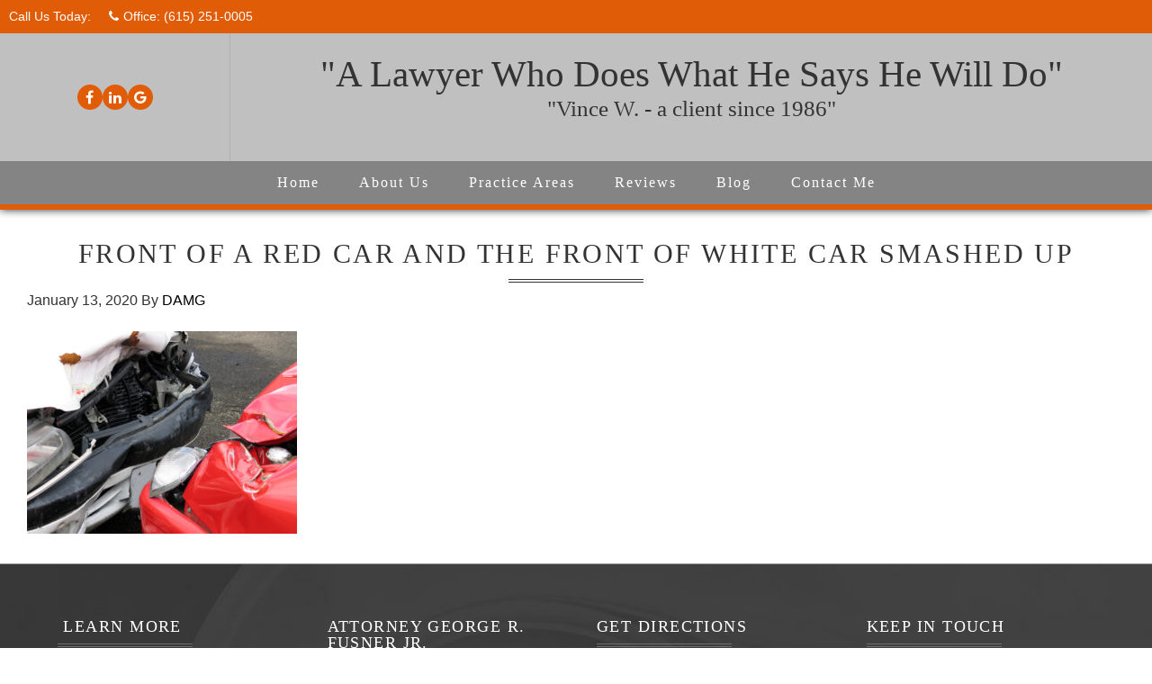

--- FILE ---
content_type: text/html; charset=UTF-8
request_url: https://gfusnerlaw.com/tennessee/brentwood/how-often-is-aggression-a-factor-in-car-wrecks/attachment/front-of-a-red-car-and-the-front-of-white-car-smashed-up-2/
body_size: 10462
content:
<!DOCTYPE html>
<html dir="ltr" lang="en-US">
<head >
<meta charset="UTF-8" />
<meta name="viewport" content="width=device-width, initial-scale=1" />
<link href="https://fonts.googleapis.com/css?family=Martel:900|Roboto" rel="stylesheet"> <title>Front of a red car and the front of white car smashed up | Law Office of George R Fusner Jr.</title>
	<style>img:is([sizes="auto" i], [sizes^="auto," i]) { contain-intrinsic-size: 3000px 1500px }</style>
	
		<!-- All in One SEO 4.7.6 - aioseo.com -->
	<meta name="description" content="Bumped cars in accident on the road" />
	<meta name="robots" content="max-image-preview:large" />
	<meta name="author" content="DAMG"/>
	<meta name="p:domain_verify" content="cfd8009a0af544cc913ea9d073a69c17" />
	<link rel="canonical" href="https://gfusnerlaw.com/tennessee/brentwood/how-often-is-aggression-a-factor-in-car-wrecks/attachment/front-of-a-red-car-and-the-front-of-white-car-smashed-up-2/" />
	<meta name="generator" content="All in One SEO (AIOSEO) 4.7.6" />
		<meta name="google" content="nositelinkssearchbox" />
		<script type="application/ld+json" class="aioseo-schema">
			{"@context":"https:\/\/schema.org","@graph":[{"@type":"BreadcrumbList","@id":"https:\/\/gfusnerlaw.com\/tennessee\/brentwood\/how-often-is-aggression-a-factor-in-car-wrecks\/attachment\/front-of-a-red-car-and-the-front-of-white-car-smashed-up-2\/#breadcrumblist","itemListElement":[{"@type":"ListItem","@id":"https:\/\/gfusnerlaw.com\/#listItem","position":1,"name":"Home","item":"https:\/\/gfusnerlaw.com\/","nextItem":{"@type":"ListItem","@id":"https:\/\/gfusnerlaw.com\/tennessee\/brentwood\/how-often-is-aggression-a-factor-in-car-wrecks\/attachment\/front-of-a-red-car-and-the-front-of-white-car-smashed-up-2\/#listItem","name":"Front of a red car and the front of white car smashed up"}},{"@type":"ListItem","@id":"https:\/\/gfusnerlaw.com\/tennessee\/brentwood\/how-often-is-aggression-a-factor-in-car-wrecks\/attachment\/front-of-a-red-car-and-the-front-of-white-car-smashed-up-2\/#listItem","position":2,"name":"Front of a red car and the front of white car smashed up","previousItem":{"@type":"ListItem","@id":"https:\/\/gfusnerlaw.com\/#listItem","name":"Home"}}]},{"@type":"ItemPage","@id":"https:\/\/gfusnerlaw.com\/tennessee\/brentwood\/how-often-is-aggression-a-factor-in-car-wrecks\/attachment\/front-of-a-red-car-and-the-front-of-white-car-smashed-up-2\/#itempage","url":"https:\/\/gfusnerlaw.com\/tennessee\/brentwood\/how-often-is-aggression-a-factor-in-car-wrecks\/attachment\/front-of-a-red-car-and-the-front-of-white-car-smashed-up-2\/","name":"Front of a red car and the front of white car smashed up | Law Office of George R Fusner Jr.","description":"Bumped cars in accident on the road","inLanguage":"en-US","isPartOf":{"@id":"https:\/\/gfusnerlaw.com\/#website"},"breadcrumb":{"@id":"https:\/\/gfusnerlaw.com\/tennessee\/brentwood\/how-often-is-aggression-a-factor-in-car-wrecks\/attachment\/front-of-a-red-car-and-the-front-of-white-car-smashed-up-2\/#breadcrumblist"},"author":{"@id":"https:\/\/gfusnerlaw.com\/author\/jjtm2022\/#author"},"creator":{"@id":"https:\/\/gfusnerlaw.com\/author\/jjtm2022\/#author"},"datePublished":"2020-01-13T09:31:18-06:00","dateModified":"2020-01-13T09:31:18-06:00"},{"@type":"Organization","@id":"https:\/\/gfusnerlaw.com\/#organization","name":"Law Office of George R Fusner Jr.","url":"https:\/\/gfusnerlaw.com\/"},{"@type":"Person","@id":"https:\/\/gfusnerlaw.com\/author\/jjtm2022\/#author","url":"https:\/\/gfusnerlaw.com\/author\/jjtm2022\/","name":"DAMG","image":{"@type":"ImageObject","@id":"https:\/\/gfusnerlaw.com\/tennessee\/brentwood\/how-often-is-aggression-a-factor-in-car-wrecks\/attachment\/front-of-a-red-car-and-the-front-of-white-car-smashed-up-2\/#authorImage","url":"https:\/\/secure.gravatar.com\/avatar\/2efe1d31d804d667045c629851e5defbf330362363faf4de6b4f88d5c8ceed4e?s=96&d=mm&r=g","width":96,"height":96,"caption":"DAMG"}},{"@type":"WebSite","@id":"https:\/\/gfusnerlaw.com\/#website","url":"https:\/\/gfusnerlaw.com\/","name":"Law Office of George R Fusner Jr.","inLanguage":"en-US","publisher":{"@id":"https:\/\/gfusnerlaw.com\/#organization"}}]}
		</script>
		<!-- All in One SEO -->

<link rel="alternate" type="application/rss+xml" title="Law Office of George R Fusner Jr. &raquo; Feed" href="https://gfusnerlaw.com/feed/" />
<link rel="alternate" type="application/rss+xml" title="Law Office of George R Fusner Jr. &raquo; Comments Feed" href="https://gfusnerlaw.com/comments/feed/" />
<script type="text/javascript">
/* <![CDATA[ */
window._wpemojiSettings = {"baseUrl":"https:\/\/s.w.org\/images\/core\/emoji\/16.0.1\/72x72\/","ext":".png","svgUrl":"https:\/\/s.w.org\/images\/core\/emoji\/16.0.1\/svg\/","svgExt":".svg","source":{"concatemoji":"https:\/\/gfusnerlaw.com\/wp-includes\/js\/wp-emoji-release.min.js?ver=6.8.3"}};
/*! This file is auto-generated */
!function(s,n){var o,i,e;function c(e){try{var t={supportTests:e,timestamp:(new Date).valueOf()};sessionStorage.setItem(o,JSON.stringify(t))}catch(e){}}function p(e,t,n){e.clearRect(0,0,e.canvas.width,e.canvas.height),e.fillText(t,0,0);var t=new Uint32Array(e.getImageData(0,0,e.canvas.width,e.canvas.height).data),a=(e.clearRect(0,0,e.canvas.width,e.canvas.height),e.fillText(n,0,0),new Uint32Array(e.getImageData(0,0,e.canvas.width,e.canvas.height).data));return t.every(function(e,t){return e===a[t]})}function u(e,t){e.clearRect(0,0,e.canvas.width,e.canvas.height),e.fillText(t,0,0);for(var n=e.getImageData(16,16,1,1),a=0;a<n.data.length;a++)if(0!==n.data[a])return!1;return!0}function f(e,t,n,a){switch(t){case"flag":return n(e,"\ud83c\udff3\ufe0f\u200d\u26a7\ufe0f","\ud83c\udff3\ufe0f\u200b\u26a7\ufe0f")?!1:!n(e,"\ud83c\udde8\ud83c\uddf6","\ud83c\udde8\u200b\ud83c\uddf6")&&!n(e,"\ud83c\udff4\udb40\udc67\udb40\udc62\udb40\udc65\udb40\udc6e\udb40\udc67\udb40\udc7f","\ud83c\udff4\u200b\udb40\udc67\u200b\udb40\udc62\u200b\udb40\udc65\u200b\udb40\udc6e\u200b\udb40\udc67\u200b\udb40\udc7f");case"emoji":return!a(e,"\ud83e\udedf")}return!1}function g(e,t,n,a){var r="undefined"!=typeof WorkerGlobalScope&&self instanceof WorkerGlobalScope?new OffscreenCanvas(300,150):s.createElement("canvas"),o=r.getContext("2d",{willReadFrequently:!0}),i=(o.textBaseline="top",o.font="600 32px Arial",{});return e.forEach(function(e){i[e]=t(o,e,n,a)}),i}function t(e){var t=s.createElement("script");t.src=e,t.defer=!0,s.head.appendChild(t)}"undefined"!=typeof Promise&&(o="wpEmojiSettingsSupports",i=["flag","emoji"],n.supports={everything:!0,everythingExceptFlag:!0},e=new Promise(function(e){s.addEventListener("DOMContentLoaded",e,{once:!0})}),new Promise(function(t){var n=function(){try{var e=JSON.parse(sessionStorage.getItem(o));if("object"==typeof e&&"number"==typeof e.timestamp&&(new Date).valueOf()<e.timestamp+604800&&"object"==typeof e.supportTests)return e.supportTests}catch(e){}return null}();if(!n){if("undefined"!=typeof Worker&&"undefined"!=typeof OffscreenCanvas&&"undefined"!=typeof URL&&URL.createObjectURL&&"undefined"!=typeof Blob)try{var e="postMessage("+g.toString()+"("+[JSON.stringify(i),f.toString(),p.toString(),u.toString()].join(",")+"));",a=new Blob([e],{type:"text/javascript"}),r=new Worker(URL.createObjectURL(a),{name:"wpTestEmojiSupports"});return void(r.onmessage=function(e){c(n=e.data),r.terminate(),t(n)})}catch(e){}c(n=g(i,f,p,u))}t(n)}).then(function(e){for(var t in e)n.supports[t]=e[t],n.supports.everything=n.supports.everything&&n.supports[t],"flag"!==t&&(n.supports.everythingExceptFlag=n.supports.everythingExceptFlag&&n.supports[t]);n.supports.everythingExceptFlag=n.supports.everythingExceptFlag&&!n.supports.flag,n.DOMReady=!1,n.readyCallback=function(){n.DOMReady=!0}}).then(function(){return e}).then(function(){var e;n.supports.everything||(n.readyCallback(),(e=n.source||{}).concatemoji?t(e.concatemoji):e.wpemoji&&e.twemoji&&(t(e.twemoji),t(e.wpemoji)))}))}((window,document),window._wpemojiSettings);
/* ]]> */
</script>
<link rel='stylesheet' id='genesis-sample-css' href='https://gfusnerlaw.com/wp-content/themes/genesis-sample/style.css?ver=2.3.0' type='text/css' media='all' />
<style id='wp-emoji-styles-inline-css' type='text/css'>

	img.wp-smiley, img.emoji {
		display: inline !important;
		border: none !important;
		box-shadow: none !important;
		height: 1em !important;
		width: 1em !important;
		margin: 0 0.07em !important;
		vertical-align: -0.1em !important;
		background: none !important;
		padding: 0 !important;
	}
</style>
<link rel='stylesheet' id='wp-block-library-css' href='https://gfusnerlaw.com/wp-includes/css/dist/block-library/style.min.css?ver=6.8.3' type='text/css' media='all' />
<style id='classic-theme-styles-inline-css' type='text/css'>
/*! This file is auto-generated */
.wp-block-button__link{color:#fff;background-color:#32373c;border-radius:9999px;box-shadow:none;text-decoration:none;padding:calc(.667em + 2px) calc(1.333em + 2px);font-size:1.125em}.wp-block-file__button{background:#32373c;color:#fff;text-decoration:none}
</style>
<style id='global-styles-inline-css' type='text/css'>
:root{--wp--preset--aspect-ratio--square: 1;--wp--preset--aspect-ratio--4-3: 4/3;--wp--preset--aspect-ratio--3-4: 3/4;--wp--preset--aspect-ratio--3-2: 3/2;--wp--preset--aspect-ratio--2-3: 2/3;--wp--preset--aspect-ratio--16-9: 16/9;--wp--preset--aspect-ratio--9-16: 9/16;--wp--preset--color--black: #000000;--wp--preset--color--cyan-bluish-gray: #abb8c3;--wp--preset--color--white: #ffffff;--wp--preset--color--pale-pink: #f78da7;--wp--preset--color--vivid-red: #cf2e2e;--wp--preset--color--luminous-vivid-orange: #ff6900;--wp--preset--color--luminous-vivid-amber: #fcb900;--wp--preset--color--light-green-cyan: #7bdcb5;--wp--preset--color--vivid-green-cyan: #00d084;--wp--preset--color--pale-cyan-blue: #8ed1fc;--wp--preset--color--vivid-cyan-blue: #0693e3;--wp--preset--color--vivid-purple: #9b51e0;--wp--preset--gradient--vivid-cyan-blue-to-vivid-purple: linear-gradient(135deg,rgba(6,147,227,1) 0%,rgb(155,81,224) 100%);--wp--preset--gradient--light-green-cyan-to-vivid-green-cyan: linear-gradient(135deg,rgb(122,220,180) 0%,rgb(0,208,130) 100%);--wp--preset--gradient--luminous-vivid-amber-to-luminous-vivid-orange: linear-gradient(135deg,rgba(252,185,0,1) 0%,rgba(255,105,0,1) 100%);--wp--preset--gradient--luminous-vivid-orange-to-vivid-red: linear-gradient(135deg,rgba(255,105,0,1) 0%,rgb(207,46,46) 100%);--wp--preset--gradient--very-light-gray-to-cyan-bluish-gray: linear-gradient(135deg,rgb(238,238,238) 0%,rgb(169,184,195) 100%);--wp--preset--gradient--cool-to-warm-spectrum: linear-gradient(135deg,rgb(74,234,220) 0%,rgb(151,120,209) 20%,rgb(207,42,186) 40%,rgb(238,44,130) 60%,rgb(251,105,98) 80%,rgb(254,248,76) 100%);--wp--preset--gradient--blush-light-purple: linear-gradient(135deg,rgb(255,206,236) 0%,rgb(152,150,240) 100%);--wp--preset--gradient--blush-bordeaux: linear-gradient(135deg,rgb(254,205,165) 0%,rgb(254,45,45) 50%,rgb(107,0,62) 100%);--wp--preset--gradient--luminous-dusk: linear-gradient(135deg,rgb(255,203,112) 0%,rgb(199,81,192) 50%,rgb(65,88,208) 100%);--wp--preset--gradient--pale-ocean: linear-gradient(135deg,rgb(255,245,203) 0%,rgb(182,227,212) 50%,rgb(51,167,181) 100%);--wp--preset--gradient--electric-grass: linear-gradient(135deg,rgb(202,248,128) 0%,rgb(113,206,126) 100%);--wp--preset--gradient--midnight: linear-gradient(135deg,rgb(2,3,129) 0%,rgb(40,116,252) 100%);--wp--preset--font-size--small: 13px;--wp--preset--font-size--medium: 20px;--wp--preset--font-size--large: 36px;--wp--preset--font-size--x-large: 42px;--wp--preset--spacing--20: 0.44rem;--wp--preset--spacing--30: 0.67rem;--wp--preset--spacing--40: 1rem;--wp--preset--spacing--50: 1.5rem;--wp--preset--spacing--60: 2.25rem;--wp--preset--spacing--70: 3.38rem;--wp--preset--spacing--80: 5.06rem;--wp--preset--shadow--natural: 6px 6px 9px rgba(0, 0, 0, 0.2);--wp--preset--shadow--deep: 12px 12px 50px rgba(0, 0, 0, 0.4);--wp--preset--shadow--sharp: 6px 6px 0px rgba(0, 0, 0, 0.2);--wp--preset--shadow--outlined: 6px 6px 0px -3px rgba(255, 255, 255, 1), 6px 6px rgba(0, 0, 0, 1);--wp--preset--shadow--crisp: 6px 6px 0px rgba(0, 0, 0, 1);}:where(.is-layout-flex){gap: 0.5em;}:where(.is-layout-grid){gap: 0.5em;}body .is-layout-flex{display: flex;}.is-layout-flex{flex-wrap: wrap;align-items: center;}.is-layout-flex > :is(*, div){margin: 0;}body .is-layout-grid{display: grid;}.is-layout-grid > :is(*, div){margin: 0;}:where(.wp-block-columns.is-layout-flex){gap: 2em;}:where(.wp-block-columns.is-layout-grid){gap: 2em;}:where(.wp-block-post-template.is-layout-flex){gap: 1.25em;}:where(.wp-block-post-template.is-layout-grid){gap: 1.25em;}.has-black-color{color: var(--wp--preset--color--black) !important;}.has-cyan-bluish-gray-color{color: var(--wp--preset--color--cyan-bluish-gray) !important;}.has-white-color{color: var(--wp--preset--color--white) !important;}.has-pale-pink-color{color: var(--wp--preset--color--pale-pink) !important;}.has-vivid-red-color{color: var(--wp--preset--color--vivid-red) !important;}.has-luminous-vivid-orange-color{color: var(--wp--preset--color--luminous-vivid-orange) !important;}.has-luminous-vivid-amber-color{color: var(--wp--preset--color--luminous-vivid-amber) !important;}.has-light-green-cyan-color{color: var(--wp--preset--color--light-green-cyan) !important;}.has-vivid-green-cyan-color{color: var(--wp--preset--color--vivid-green-cyan) !important;}.has-pale-cyan-blue-color{color: var(--wp--preset--color--pale-cyan-blue) !important;}.has-vivid-cyan-blue-color{color: var(--wp--preset--color--vivid-cyan-blue) !important;}.has-vivid-purple-color{color: var(--wp--preset--color--vivid-purple) !important;}.has-black-background-color{background-color: var(--wp--preset--color--black) !important;}.has-cyan-bluish-gray-background-color{background-color: var(--wp--preset--color--cyan-bluish-gray) !important;}.has-white-background-color{background-color: var(--wp--preset--color--white) !important;}.has-pale-pink-background-color{background-color: var(--wp--preset--color--pale-pink) !important;}.has-vivid-red-background-color{background-color: var(--wp--preset--color--vivid-red) !important;}.has-luminous-vivid-orange-background-color{background-color: var(--wp--preset--color--luminous-vivid-orange) !important;}.has-luminous-vivid-amber-background-color{background-color: var(--wp--preset--color--luminous-vivid-amber) !important;}.has-light-green-cyan-background-color{background-color: var(--wp--preset--color--light-green-cyan) !important;}.has-vivid-green-cyan-background-color{background-color: var(--wp--preset--color--vivid-green-cyan) !important;}.has-pale-cyan-blue-background-color{background-color: var(--wp--preset--color--pale-cyan-blue) !important;}.has-vivid-cyan-blue-background-color{background-color: var(--wp--preset--color--vivid-cyan-blue) !important;}.has-vivid-purple-background-color{background-color: var(--wp--preset--color--vivid-purple) !important;}.has-black-border-color{border-color: var(--wp--preset--color--black) !important;}.has-cyan-bluish-gray-border-color{border-color: var(--wp--preset--color--cyan-bluish-gray) !important;}.has-white-border-color{border-color: var(--wp--preset--color--white) !important;}.has-pale-pink-border-color{border-color: var(--wp--preset--color--pale-pink) !important;}.has-vivid-red-border-color{border-color: var(--wp--preset--color--vivid-red) !important;}.has-luminous-vivid-orange-border-color{border-color: var(--wp--preset--color--luminous-vivid-orange) !important;}.has-luminous-vivid-amber-border-color{border-color: var(--wp--preset--color--luminous-vivid-amber) !important;}.has-light-green-cyan-border-color{border-color: var(--wp--preset--color--light-green-cyan) !important;}.has-vivid-green-cyan-border-color{border-color: var(--wp--preset--color--vivid-green-cyan) !important;}.has-pale-cyan-blue-border-color{border-color: var(--wp--preset--color--pale-cyan-blue) !important;}.has-vivid-cyan-blue-border-color{border-color: var(--wp--preset--color--vivid-cyan-blue) !important;}.has-vivid-purple-border-color{border-color: var(--wp--preset--color--vivid-purple) !important;}.has-vivid-cyan-blue-to-vivid-purple-gradient-background{background: var(--wp--preset--gradient--vivid-cyan-blue-to-vivid-purple) !important;}.has-light-green-cyan-to-vivid-green-cyan-gradient-background{background: var(--wp--preset--gradient--light-green-cyan-to-vivid-green-cyan) !important;}.has-luminous-vivid-amber-to-luminous-vivid-orange-gradient-background{background: var(--wp--preset--gradient--luminous-vivid-amber-to-luminous-vivid-orange) !important;}.has-luminous-vivid-orange-to-vivid-red-gradient-background{background: var(--wp--preset--gradient--luminous-vivid-orange-to-vivid-red) !important;}.has-very-light-gray-to-cyan-bluish-gray-gradient-background{background: var(--wp--preset--gradient--very-light-gray-to-cyan-bluish-gray) !important;}.has-cool-to-warm-spectrum-gradient-background{background: var(--wp--preset--gradient--cool-to-warm-spectrum) !important;}.has-blush-light-purple-gradient-background{background: var(--wp--preset--gradient--blush-light-purple) !important;}.has-blush-bordeaux-gradient-background{background: var(--wp--preset--gradient--blush-bordeaux) !important;}.has-luminous-dusk-gradient-background{background: var(--wp--preset--gradient--luminous-dusk) !important;}.has-pale-ocean-gradient-background{background: var(--wp--preset--gradient--pale-ocean) !important;}.has-electric-grass-gradient-background{background: var(--wp--preset--gradient--electric-grass) !important;}.has-midnight-gradient-background{background: var(--wp--preset--gradient--midnight) !important;}.has-small-font-size{font-size: var(--wp--preset--font-size--small) !important;}.has-medium-font-size{font-size: var(--wp--preset--font-size--medium) !important;}.has-large-font-size{font-size: var(--wp--preset--font-size--large) !important;}.has-x-large-font-size{font-size: var(--wp--preset--font-size--x-large) !important;}
:where(.wp-block-post-template.is-layout-flex){gap: 1.25em;}:where(.wp-block-post-template.is-layout-grid){gap: 1.25em;}
:where(.wp-block-columns.is-layout-flex){gap: 2em;}:where(.wp-block-columns.is-layout-grid){gap: 2em;}
:root :where(.wp-block-pullquote){font-size: 1.5em;line-height: 1.6;}
</style>
<link rel='stylesheet' id='wp-components-css' href='https://gfusnerlaw.com/wp-includes/css/dist/components/style.min.css?ver=6.8.3' type='text/css' media='all' />
<link rel='stylesheet' id='godaddy-styles-css' href='https://gfusnerlaw.com/wp-content/mu-plugins/vendor/wpex/godaddy-launch/includes/Dependencies/GoDaddy/Styles/build/latest.css?ver=2.0.2' type='text/css' media='all' />
<link rel='stylesheet' id='gsfw-stylesheet-css' href='https://gfusnerlaw.com/wp-content/plugins/genesis-variable-footer-widgets/css/style.min.css?ver=1.2.1' type='text/css' media='all' />
<link rel='stylesheet' id='dashicons-css' href='https://gfusnerlaw.com/wp-includes/css/dashicons.min.css?ver=6.8.3' type='text/css' media='all' />
<link rel='stylesheet' id='jquery-lazyloadxt-spinner-css-css' href='//gfusnerlaw.com/wp-content/plugins/a3-lazy-load/assets/css/jquery.lazyloadxt.spinner.css?ver=6.8.3' type='text/css' media='all' />
<script type="text/javascript" src="https://gfusnerlaw.com/wp-includes/js/jquery/jquery.min.js?ver=3.7.1" id="jquery-core-js"></script>
<script type="text/javascript" src="https://gfusnerlaw.com/wp-includes/js/jquery/jquery-migrate.min.js?ver=3.4.1" id="jquery-migrate-js"></script>
<link rel="https://api.w.org/" href="https://gfusnerlaw.com/wp-json/" /><link rel="alternate" title="JSON" type="application/json" href="https://gfusnerlaw.com/wp-json/wp/v2/media/1339" /><link rel="EditURI" type="application/rsd+xml" title="RSD" href="https://gfusnerlaw.com/xmlrpc.php?rsd" />
<meta name="generator" content="WordPress 6.8.3" />
<link rel='shortlink' href='https://gfusnerlaw.com/?p=1339' />
<link rel="alternate" title="oEmbed (JSON)" type="application/json+oembed" href="https://gfusnerlaw.com/wp-json/oembed/1.0/embed?url=https%3A%2F%2Fgfusnerlaw.com%2Ftennessee%2Fbrentwood%2Fhow-often-is-aggression-a-factor-in-car-wrecks%2Fattachment%2Ffront-of-a-red-car-and-the-front-of-white-car-smashed-up-2%2F" />
<link rel="alternate" title="oEmbed (XML)" type="text/xml+oembed" href="https://gfusnerlaw.com/wp-json/oembed/1.0/embed?url=https%3A%2F%2Fgfusnerlaw.com%2Ftennessee%2Fbrentwood%2Fhow-often-is-aggression-a-factor-in-car-wrecks%2Fattachment%2Ffront-of-a-red-car-and-the-front-of-white-car-smashed-up-2%2F&#038;format=xml" />
<script type="text/javascript">
(function(url){
	if(/(?:Chrome\/26\.0\.1410\.63 Safari\/537\.31|WordfenceTestMonBot)/.test(navigator.userAgent)){ return; }
	var addEvent = function(evt, handler) {
		if (window.addEventListener) {
			document.addEventListener(evt, handler, false);
		} else if (window.attachEvent) {
			document.attachEvent('on' + evt, handler);
		}
	};
	var removeEvent = function(evt, handler) {
		if (window.removeEventListener) {
			document.removeEventListener(evt, handler, false);
		} else if (window.detachEvent) {
			document.detachEvent('on' + evt, handler);
		}
	};
	var evts = 'contextmenu dblclick drag dragend dragenter dragleave dragover dragstart drop keydown keypress keyup mousedown mousemove mouseout mouseover mouseup mousewheel scroll'.split(' ');
	var logHuman = function() {
		if (window.wfLogHumanRan) { return; }
		window.wfLogHumanRan = true;
		var wfscr = document.createElement('script');
		wfscr.type = 'text/javascript';
		wfscr.async = true;
		wfscr.src = url + '&r=' + Math.random();
		(document.getElementsByTagName('head')[0]||document.getElementsByTagName('body')[0]).appendChild(wfscr);
		for (var i = 0; i < evts.length; i++) {
			removeEvent(evts[i], logHuman);
		}
	};
	for (var i = 0; i < evts.length; i++) {
		addEvent(evts[i], logHuman);
	}
})('//gfusnerlaw.com/?wordfence_lh=1&hid=9AD09AA31AAEBCA3092582D8573899FA');
</script><link rel="icon" href="https://gfusnerlaw.com/wp-content/themes/genesis-sample/images/favicon.ico" />
<script src="https://use.fontawesome.com/fdeaa56a96.js"></script>
<meta name="msvalidate.01" content="E2190F691F97DAB23247176B6A4C473D" />


<script>
  (function(i,s,o,g,r,a,m){i['GoogleAnalyticsObject']=r;i[r]=i[r]||function(){
  (i[r].q=i[r].q||[]).push(arguments)},i[r].l=1*new Date();a=s.createElement(o),
  m=s.getElementsByTagName(o)[0];a.async=1;a.src=g;m.parentNode.insertBefore(a,m)
  })(window,document,'script','https://www.google-analytics.com/analytics.js','ga');

  ga('create', 'UA-80424272-21', 'auto');
  ga('send', 'pageview');

</script>

<meta name="msvalidate.01" content="E2190F691F97DAB23247176B6A4C473D" />

	 <div class="mobile-click-to-call phoneicon">
                <a href="tel:6152510005"><i class="fa fa-phone"></i></a>
            </div>
<meta name="robots" content="index, follow"/>
<meta name="google-site-verification" content="VXtMxrzdiZKys5zTvuLKRlQDZYxCZcs80lbwDa-eeHE" />
<script>
 (function(i,s,o,g,r,a,m){i['GoogleAnalyticsObject']=r;i[r]=i[r]||function(){
 (i[r].q=i[r].q||[]).push(arguments)},i[r].l=1*new Date();a=s.createElement(o),
 m=s.getElementsByTagName(o)[0];a.async=1;a.src=g;m.parentNode.insertBefore(a,m)
 })(window,document,'script','https://www.google-analytics.com/analytics.js','ga');
 ga('create', 'UA-81429431-10', 'auto');
 ga('send', 'pageview');
</script>

<meta name="msvalidate.01" content="E2190F691F97DAB23247176B6A4C473D" />

 		<style type="text/css" id="wp-custom-css">
			@media (min-width:661px) {
.phoneicon
{display:none;}
}
			
        @media (max-width:660px) {
            .phoneicon
{display:block;}
}
            
       
        
        .mobile-click-to-call {
            position: fixed;
            top: 60px;
            right: 5px;
            z-index: 9999;
            transition: .2s;
        }
        .mobile-click-to-call a {
            color: #fff;
            text-decoration: none;
            background: #db000d;
            height: 50px;
            width: 50px;
            display: flex;
            align-items: center;
            border-radius: 50%;
        }
        .mobile-click-to-call .fa {
            text-align: center;
            margin: 0 auto;
            font-size: 26px;
        }

.entry-author-name
{color:black !important;}		</style>
		</head>
<body class="attachment wp-singular attachment-template-default single single-attachment postid-1339 attachmentid-1339 attachment-jpeg wp-theme-genesis wp-child-theme-genesis-sample custom-header header-full-width full-width-content genesis-breadcrumbs-hidden genesis-footer-widgets-visible js" itemscope itemtype="https://schema.org/WebPage"><div class="site-container"><ul class="genesis-skip-link"><li><a href="#genesis-nav-primary" class="screen-reader-shortcut"> Skip to primary navigation</a></li><li><a href="#genesis-content" class="screen-reader-shortcut"> Skip to main content</a></li><li><a href="#genesis-footer-widgets" class="screen-reader-shortcut"> Skip to footer</a></li></ul><div class="header-bar"><div class="wrap"><div class="header-bar-left"><section id="text-16" class="widget widget_text"><div class="widget-wrap">			<div class="textwidget"><div class="header-email">Call Us Today:</div>
<div class="header-phone office"><i class="fa fa-phone"></i>Office: <a href="tel:6152510005">(615) 251-0005</a></div>
</div>
		</div></section>
</div></div></div><header class="site-header" itemscope itemtype="https://schema.org/WPHeader"><div class="wrap"><div class="title-area-left"><section id="text-15" class="widget widget_text"><div class="widget-wrap">			<div class="textwidget"><p><a href="https://www.facebook.com/Law-Office-of-George-R-Fusner-1852333028346881/" target="_blank"><i class="fa fa-facebook" aria-hidden="true"></i></a><a href="https://www.linkedin.com/in/george-fusner-36a65322/" target="_blank"><i class="fa fa-linkedin" aria-hidden="true"></i></a><a href="https://plus.google.com/b/115801745959067594749/?pageId=115801745959067594749" target="_blank"><i class="fa fa-google" aria-hidden="true"></i></a></p>
</div>
		</div></section>
</div>
<div class="title-area">
<a href="https://gfusnerlaw.com/">
<div class="site-title" itemprop="headline">
<div class="preheadline-1"></div>
<div class="headline-1">"A Lawyer Who Does What He Says He Will Do"</div>

<div class="headline-2">"Vince W. - a client since 1986"</div>
</div>
</a>
</div>
<!--<div class="title-area-right openEvaluation"></div>--> </div></header><nav class="nav-primary" aria-label="Main" itemscope itemtype="https://schema.org/SiteNavigationElement" id="genesis-nav-primary"><div class="wrap"><ul id="menu-main-nav" class="menu genesis-nav-menu menu-primary js-superfish"><li id="menu-item-141" class="menu-item menu-item-type-custom menu-item-object-custom menu-item-home menu-item-141"><a href="https://gfusnerlaw.com/" itemprop="url"><span itemprop="name">Home</span></a></li>
<li id="menu-item-22" class="menu-item menu-item-type-post_type menu-item-object-page menu-item-has-children menu-item-22"><a href="https://gfusnerlaw.com/about-us/" itemprop="url"><span itemprop="name">About Us</span></a>
<ul class="sub-menu">
	<li id="menu-item-1346" class="menu-item menu-item-type-post_type menu-item-object-page menu-item-1346"><a href="https://gfusnerlaw.com/tennessee/" itemprop="url"><span itemprop="name">Tennessee Legal Information</span></a></li>
	<li id="menu-item-21" class="menu-item menu-item-type-post_type menu-item-object-page menu-item-21"><a href="https://gfusnerlaw.com/about-us/attorney-george-r-fusner-jr/" itemprop="url"><span itemprop="name">Attorney &#8211; George R. Fusner Jr.</span></a></li>
	<li id="menu-item-587" class="menu-item menu-item-type-post_type menu-item-object-page menu-item-587"><a href="https://gfusnerlaw.com/client-bill-of-rights/" itemprop="url"><span itemprop="name">Client Bill of Rights</span></a></li>
	<li id="menu-item-49" class="menu-item menu-item-type-post_type menu-item-object-page menu-item-49"><a href="https://gfusnerlaw.com/case-results/" itemprop="url"><span itemprop="name">Case Results</span></a></li>
	<li id="menu-item-62" class="menu-item menu-item-type-post_type menu-item-object-page menu-item-62"><a href="https://gfusnerlaw.com/other-state-resources/" itemprop="url"><span itemprop="name">Other State Resources</span></a></li>
	<li id="menu-item-590" class="menu-item menu-item-type-post_type menu-item-object-page menu-item-590"><a href="https://gfusnerlaw.com/faqs/" itemprop="url"><span itemprop="name">FAQ&#8217;S</span></a></li>
</ul>
</li>
<li id="menu-item-634" class="menu-item menu-item-type-custom menu-item-object-custom menu-item-has-children menu-item-634"><a href="#" itemprop="url"><span itemprop="name">Practice Areas</span></a>
<ul class="sub-menu">
	<li id="menu-item-39" class="menu-item menu-item-type-post_type menu-item-object-page menu-item-39"><a href="https://gfusnerlaw.com/areas-served/nashville/car-accident-lawyer/" itemprop="url"><span itemprop="name">Auto Accidents</span></a></li>
	<li id="menu-item-38" class="menu-item menu-item-type-post_type menu-item-object-page menu-item-38"><a href="https://gfusnerlaw.com/areas-served/nashville/truck-accident-lawyer/" itemprop="url"><span itemprop="name">Truck Wrecks</span></a></li>
	<li id="menu-item-156" class="menu-item menu-item-type-post_type menu-item-object-page menu-item-156"><a href="https://gfusnerlaw.com/areas-served/nashville/personal-injury-lawyer/" itemprop="url"><span itemprop="name">Personal Injury Lawyers in Nashville, TN</span></a></li>
	<li id="menu-item-597" class="menu-item menu-item-type-post_type menu-item-object-page menu-item-597"><a href="https://gfusnerlaw.com/types-of-business-litigation-cases/" itemprop="url"><span itemprop="name">Business Litigation</span></a></li>
	<li id="menu-item-1287" class="menu-item menu-item-type-post_type menu-item-object-page menu-item-1287"><a href="https://gfusnerlaw.com/articles/" itemprop="url"><span itemprop="name">Articles</span></a></li>
</ul>
</li>
<li id="menu-item-48" class="menu-item menu-item-type-post_type menu-item-object-page menu-item-48"><a href="https://gfusnerlaw.com/testimonials/" itemprop="url"><span itemprop="name">Reviews</span></a></li>
<li id="menu-item-79" class="menu-item menu-item-type-post_type menu-item-object-page current_page_parent menu-item-79"><a href="https://gfusnerlaw.com/blog/" itemprop="url"><span itemprop="name">Blog</span></a></li>
<li id="menu-item-40" class="menu-item menu-item-type-post_type menu-item-object-page menu-item-40"><a href="https://gfusnerlaw.com/contact-us/" itemprop="url"><span itemprop="name">Contact Me</span></a></li>
</ul></div></nav><!--<div class="evaluation-overlay">
<div class="evaluation-overlay-close closeEvaluation"></div>
<div class="evaluation-overlay-wrap">
<div class="evaluation-overlay-content">
<div class="evaluation-red-x closeEvaluation">X</div>
<div class="evaluation-overlay-title"><h3 class="widget-title">Free Case Evaluation</h3></div>
<div class="evaluation-overlay-form">[contact-form-7 id="96" title="Home Contact Form"]</div>
</div>
</div>
</div>--><div class="site-inner"><div class="content-sidebar-wrap"><main class="content" id="genesis-content"><article class="post-1339 attachment type-attachment status-inherit entry" aria-label="Front of a red car and the front of white car smashed up" itemscope itemtype="https://schema.org/CreativeWork"><header class="entry-header"><h1 class="entry-title" itemprop="headline">Front of a red car and the front of white car smashed up</h1>
<p class="entry-meta"><time class="entry-time" itemprop="datePublished" datetime="2020-01-13T09:31:18-06:00">January 13, 2020</time> By <span class="entry-author" itemprop="author" itemscope itemtype="https://schema.org/Person"><a href="https://gfusnerlaw.com/author/jjtm2022/" class="entry-author-link" rel="author" itemprop="url"><span class="entry-author-name" itemprop="name">DAMG</span></a></span>  </p></header><div class="entry-content" itemprop="text"><p class="attachment"><a href='https://gfusnerlaw.com/wp-content/uploads/iStock_2249833_SMALL-1.jpg'><img decoding="async" width="300" height="225" src="//gfusnerlaw.com/wp-content/plugins/a3-lazy-load/assets/images/lazy_placeholder.gif" data-lazy-type="image" data-src="https://gfusnerlaw.com/wp-content/uploads/iStock_2249833_SMALL-1-300x225.jpg" class="lazy lazy-hidden attachment-medium size-medium" alt="" srcset="" data-srcset="https://gfusnerlaw.com/wp-content/uploads/iStock_2249833_SMALL-1-300x225.jpg 300w, https://gfusnerlaw.com/wp-content/uploads/iStock_2249833_SMALL-1-768x576.jpg 768w, https://gfusnerlaw.com/wp-content/uploads/iStock_2249833_SMALL-1.jpg 800w" sizes="(max-width: 300px) 100vw, 300px" /><noscript><img decoding="async" width="300" height="225" src="https://gfusnerlaw.com/wp-content/uploads/iStock_2249833_SMALL-1-300x225.jpg" class="attachment-medium size-medium" alt="" srcset="https://gfusnerlaw.com/wp-content/uploads/iStock_2249833_SMALL-1-300x225.jpg 300w, https://gfusnerlaw.com/wp-content/uploads/iStock_2249833_SMALL-1-768x576.jpg 768w, https://gfusnerlaw.com/wp-content/uploads/iStock_2249833_SMALL-1.jpg 800w" sizes="(max-width: 300px) 100vw, 300px" /></noscript></a></p>
</div><footer class="entry-footer"></footer></article></main></div></div><div class="footer-widgets gsfw-footer-widgets-4" id="genesis-footer-widgets"><h2 class="genesis-sidebar-title screen-reader-text">Footer</h2><div class="wrap"><div class="widget-area footer-widgets-1 footer-widget-area"><section id="nav_menu-2" class="widget widget_nav_menu"><div class="widget-wrap"><h3 class="widgettitle widget-title"> Learn more</h3>
<div class="menu-service-menu-container"><ul id="menu-service-menu" class="menu"><li id="menu-item-114" class="menu-item menu-item-type-post_type menu-item-object-page menu-item-has-children menu-item-114"><a href="https://gfusnerlaw.com/about-us/" itemprop="url">About Us</a>
<ul class="sub-menu">
	<li id="menu-item-1200" class="menu-item menu-item-type-post_type menu-item-object-page menu-item-1200"><a href="https://gfusnerlaw.com/articles/" itemprop="url">Articles</a></li>
</ul>
</li>
<li id="menu-item-110" class="menu-item menu-item-type-post_type menu-item-object-page menu-item-110"><a href="https://gfusnerlaw.com/testimonials/" itemprop="url">Reviews</a></li>
<li id="menu-item-111" class="menu-item menu-item-type-post_type menu-item-object-page menu-item-111"><a href="https://gfusnerlaw.com/case-results/" itemprop="url">Case Results</a></li>
<li id="menu-item-1003" class="menu-item menu-item-type-post_type menu-item-object-page menu-item-1003"><a href="https://gfusnerlaw.com/areas-served/" itemprop="url">Areas Served</a></li>
</ul></div></div></section>
<section id="custom_html-2" class="widget_text widget widget_custom_html"><div class="widget_text widget-wrap"><div class="textwidget custom-html-widget"><div align="left"><a title="" href="https://usattorneys.com/directory/attorney/gfusneraol-com/" rel="follow"><img class="lazy lazy-hidden" style="border: none;" src="//gfusnerlaw.com/wp-content/plugins/a3-lazy-load/assets/images/lazy_placeholder.gif" data-lazy-type="image" data-src="/wp-content/uploads/USAttorneys-badge-truck-accident-e1447040265704.png" alt="" width="120" height="140" /><noscript><img style="border: none;" src="/wp-content/uploads/USAttorneys-badge-truck-accident-e1447040265704.png" alt="" width="120" height="140" /></noscript></a></div>
<div align="center"><a href="https://usattorneys.com/bus-accident-lawyers/" target="_blank"><img class="lazy lazy-hidden alignleft" style="border: none;" src="//gfusnerlaw.com/wp-content/plugins/a3-lazy-load/assets/images/lazy_placeholder.gif" data-lazy-type="image" data-src="https://gfusnerlaw.com/wp-content/uploads/USAttorneys-badge-Brand.png" alt="" width="120" height="140" /><noscript><img class="alignleft" style="border: none;" src="https://gfusnerlaw.com/wp-content/uploads/USAttorneys-badge-Brand.png" alt="" width="120" height="140" /></noscript></a></div></div></div></section>
</div><div class="widget-area footer-widgets-2 footer-widget-area"><section id="featured-page-5" class="widget featured-content featuredpage"><div class="widget-wrap"><h3 class="widgettitle widget-title">Attorney George R. Fusner Jr.</h3>
<article class="post-14 page type-page status-publish has-post-thumbnail entry" aria-label="Attorney George R. Fusner Jr."><a href="https://gfusnerlaw.com/about-us/attorney-george-r-fusner-jr/" class="alignleft"><img width="150" height="150" src="//gfusnerlaw.com/wp-content/plugins/a3-lazy-load/assets/images/lazy_placeholder.gif" data-lazy-type="image" data-src="https://gfusnerlaw.com/wp-content/uploads/image0-150x150.jpeg" class="lazy lazy-hidden entry-image attachment-page" alt="" itemprop="image" decoding="async" loading="lazy" /><noscript><img width="150" height="150" src="https://gfusnerlaw.com/wp-content/uploads/image0-150x150.jpeg" class="entry-image attachment-page" alt="" itemprop="image" decoding="async" loading="lazy" /></noscript></a><div class="entry-content"><p>Since 1977 George R. Fusner Jr. has successfully practiced personal injury, trucking, banking, business, collection, commercial, construction, contract, employment, insurance, landlord/tenant, lender liability and products liability  law using a direct, action-oriented approach in identifying and solving problems.
Experience
George R. Fusner, &#x02026; <a href="https://gfusnerlaw.com/about-us/attorney-george-r-fusner-jr/" class="more-link">More... <span class="screen-reader-text">about Attorney George R. Fusner Jr.</span></a></p></div></article></div></section>
<section id="custom_html-3" class="widget_text widget widget_custom_html"><div class="widget_text widget-wrap"><div class="textwidget custom-html-widget"></div></div></section>
</div><div class="widget-area footer-widgets-3 footer-widget-area"><section id="text-18" class="widget widget_text"><div class="widget-wrap"><h3 class="widgettitle widget-title">Get Directions</h3>
			<div class="textwidget"><a href="https://goo.gl/maps/rYCj2asbX612" target="_blank"><img src="//gfusnerlaw.com/wp-content/plugins/a3-lazy-load/assets/images/lazy_placeholder.gif" data-lazy-type="image" data-src="https://gfusnerlaw.com/wp-content/uploads/fusnermap.jpg" class="lazy lazy-hidden footer-map"><noscript><img src="https://gfusnerlaw.com/wp-content/uploads/fusnermap.jpg" class="footer-map"></noscript></a></div>
		</div></section>
</div><div class="widget-area footer-widgets-4 footer-widget-area"><section id="text-10" class="widget widget_text"><div class="widget-wrap"><h3 class="widgettitle widget-title">Keep in Touch</h3>
			<div class="textwidget"><p><i class="fa fa-map-marker"></i> 7104 Peach Court, Brentwood, TN 37027</p>
<p><i class="fa fa-phone"></i> Office (615) 251-0005</p>
<p><i class="fa fa-phone"></i>Fax (615) 379-2303</p>
<p><i class="fa fa-clock-o"></i> Mon &#8211; Fri: 8:00 &#8211; 4:30</p>
<p><i class="fa fa-clock-o"></i> Weekends &amp; Holidays by Appt.</p>
<p><strong>Nashville Locaton &#8211; By Appt. Only</strong></p>
<p><i class="fa fa-map-marker"></i> First-Third Center<br />
<i class=" "></i>    424 Church Street, Ste. 2000<br />
<i class=""></i>    Nashville,TN 37219</p>
<p><i class="fa fa-phone"></i> Office (615) 943-1545</p>
</div>
		</div></section>
</div></div></div><footer class="site-footer" itemscope itemtype="https://schema.org/WPFooter"><div class="wrap"><div class="copyright-wrap">
<div class="copyright-left"><div class="copyright-site"><a href="https://gfusnerlaw.com/">Law Office Of George R. Fusner Jr.</a> 7104 Peach Court
Brentwood, TN 37027 </div><div class="copyright-usalawyers"><a href="http://damg.com" target="_blank">Legal Marketing Solutions</a> by <a href="http://usattorneys.com" target="_blank">USAttorneys.com</a></div></div>
<div class="copyright-right">Copyright &#xA9;&nbsp;2025 Law Office of George R. Fusner Jr - All Rights Reserved.</div>
</div></div></footer></div><script type="speculationrules">
{"prefetch":[{"source":"document","where":{"and":[{"href_matches":"\/*"},{"not":{"href_matches":["\/wp-*.php","\/wp-admin\/*","\/wp-content\/uploads\/*","\/wp-content\/*","\/wp-content\/plugins\/*","\/wp-content\/themes\/genesis-sample\/*","\/wp-content\/themes\/genesis\/*","\/*\\?(.+)"]}},{"not":{"selector_matches":"a[rel~=\"nofollow\"]"}},{"not":{"selector_matches":".no-prefetch, .no-prefetch a"}}]},"eagerness":"conservative"}]}
</script>
<script src="https://ajax.googleapis.com/ajax/libs/jquery/3.3.1/jquery.min.js"></script>

<script>
    jQuery(function($) {
        // add contact form modal overlay
        $('.openEvaluation').on('click', function() {
            $('.evaluation-overlay').addClass('showthis');
            $('body').addClass('hideoverflow');
        });
        $('.closeEvaluation').on('click', function() {
            $('.evaluation-overlay').removeClass('showthis');
            $('body').removeClass('hideoverflow');
        });

    });
</script>


<script>
jQuery(function($) {
  $("#toggle").click(function() {
    var elem = $("#toggle").text();
    if (elem == "Read More") {
      //Stuff to do when btn is in the read more state
      $("#toggle").text("Read Less");
      $("#text").slideDown();
    } else {
      //Stuff to do when btn is in the read less state
      $("#toggle").text("Read More");
      $("#text").slideUp();
    }
  });
});
</script>

<script>(function(ng,a,g,e,l,i,ve){l = a.createElement(g),l.async=1,l.src=ng+e;var c=a.getElementsByTagName(g)[0];c.parentNode.insertBefore(l,c);var i=a.createElement('div');var ve='style';i.id='nGageLH',i[ve].position='fixed',i[ve].right='0px',i[ve].bottom='0px',i[ve].zIndex='5000',a.body&&a.body.appendChild(i);}('https://messenger.ngageics.com/ilnksrvr.aspx?websiteid=',document,'script','78-143-163-144-218-33-219-121'));</script>  <script type="text/javascript" src="https://gfusnerlaw.com/wp-includes/js/hoverIntent.min.js?ver=1.10.2" id="hoverIntent-js"></script>
<script type="text/javascript" src="https://gfusnerlaw.com/wp-content/themes/genesis/lib/js/menu/superfish.min.js?ver=1.7.10" id="superfish-js"></script>
<script type="text/javascript" src="https://gfusnerlaw.com/wp-content/themes/genesis/lib/js/menu/superfish.args.min.js?ver=3.6.1" id="superfish-args-js"></script>
<script type="text/javascript" src="https://gfusnerlaw.com/wp-content/themes/genesis/lib/js/skip-links.min.js?ver=3.6.1" id="skip-links-js"></script>
<script type="text/javascript" id="genesis-sample-responsive-menu-js-extra">
/* <![CDATA[ */
var genesis_responsive_menu = {"mainMenu":"Menu","menuIconClass":"dashicons-before dashicons-menu","subMenu":"Submenu","subMenuIconsClass":"dashicons-before dashicons-arrow-down-alt2","menuClasses":{"combine":[".nav-primary",".nav-header"],"others":[]}};
/* ]]> */
</script>
<script type="text/javascript" src="https://gfusnerlaw.com/wp-content/themes/genesis-sample/js/responsive-menus.min.js?ver=2.3.0" id="genesis-sample-responsive-menu-js"></script>
<script type="text/javascript" id="jquery-lazyloadxt-js-extra">
/* <![CDATA[ */
var a3_lazyload_params = {"apply_images":"1","apply_videos":"1"};
/* ]]> */
</script>
<script type="text/javascript" src="//gfusnerlaw.com/wp-content/plugins/a3-lazy-load/assets/js/jquery.lazyloadxt.extra.min.js?ver=2.7.3" id="jquery-lazyloadxt-js"></script>
<script type="text/javascript" src="//gfusnerlaw.com/wp-content/plugins/a3-lazy-load/assets/js/jquery.lazyloadxt.srcset.min.js?ver=2.7.3" id="jquery-lazyloadxt-srcset-js"></script>
<script type="text/javascript" id="jquery-lazyloadxt-extend-js-extra">
/* <![CDATA[ */
var a3_lazyload_extend_params = {"edgeY":"0","horizontal_container_classnames":""};
/* ]]> */
</script>
<script type="text/javascript" src="//gfusnerlaw.com/wp-content/plugins/a3-lazy-load/assets/js/jquery.lazyloadxt.extend.js?ver=2.7.3" id="jquery-lazyloadxt-extend-js"></script>
</body></html>


--- FILE ---
content_type: text/css
request_url: https://gfusnerlaw.com/wp-content/themes/genesis-sample/style.css?ver=2.3.0
body_size: 12490
content:
/*
Theme Name: George R Fusner 
Theme URI: http://www.matthewdunbar.com/
Description: This is the child theme created for the Genesis Framework.
Author: Matthew Dunbar
Author URI: http://www.matthewdunbar.com/

Version: 2.2.4

Tags: black, red, white, one-column, two-columns, three-columns, left-sidebar, right-sidebar, responsive-layout, accessibility-ready, custom-background, custom-colors, custom-header, custom-menu, featured-images, full-width-template, rtl-language-support, sticky-post, theme-options, threaded-comments, translation-ready

Template: genesis
Template Version: 2.2.3

License: GPL-2.0+
License URI: http://www.gnu.org/licenses/gpl-2.0.html
*/


/* # Table of Contents
- HTML5 Reset
- Baseline Normalize
- Box Sizing
- Float Clearing
- Defaults
- Typographical Elements
- Headings
- Objects
- Gallery
- Forms
- Tables
- Screen Reader Text
- Structure and Layout
- Site Containers
- Column Widths and Positions
- Column Classes
- Common Classes
- Avatar
- Genesis
- Search Form
- Titles
- WordPress
- Widgets
- Featured Content
- Plugins
- Genesis eNews Extended
- Jetpack
- Skip Links
- Site Header
- Title Area
- Widget Area
- Site Navigation
- Accessible Menu
- Site Header Navigation
- After Header Navigation
- Footer Navigation
- Content Area
- Entries
- Entry Meta
- Pagination
- Comments
- Sidebars
- Footer Widgets
- Site Footer
- Custom
- Media Queries
- Max-width: 1340px
- Max-width: 1200px
- Max-width: 1023px
- Max-width: 860px
- Print Styles
*/


/* # HTML5 Reset
---------------------------------------------------------------------------------------------------- */

/* ## Baseline Normalize
--------------------------------------------- */
/* normalize.css v4.1.1 | MIT License | http://necolas.github.io/normalize.css/ */

html{font-family:sans-serif;-ms-text-size-adjust:100%;-webkit-text-size-adjust:100%}body{margin:0}article,aside,details,figcaption,figure,footer,header,main,menu,nav,section,summary{display:block}audio,canvas,progress,video{display:inline-block}audio:not([controls]){display:none;height:0}progress{vertical-align:baseline}template,[hidden]{display:none}a{background-color:transparent;-webkit-text-decoration-skip:objects}a:active,a:hover{outline-width:0}abbr[title]{border-bottom:none;text-decoration:underline;text-decoration:underline dotted}b,strong{font-weight:inherit}b,strong{font-weight:bolder}dfn{font-style:italic}h1{font-size:2em;margin:0.67em 0}mark{background-color:#ff0;color:#000}small{font-size:80%}sub,sup{font-size:75%;line-height:0;position:relative;vertical-align:baseline}sub{bottom:-0.25em}sup{top:-0.5em}img{border-style:none}svg:not(:root){overflow:hidden}code,kbd,pre,samp{font-family:monospace, monospace;font-size:1em}figure{margin:1em 40px}hr{box-sizing:content-box;height:0;overflow:visible}button,input,optgroup,select,textarea{font:inherit;margin:0}optgroup{font-weight:bold}button,input{overflow:visible}button,select{text-transform:none}button,html [type="button"],[type="reset"],[type="submit"]{-webkit-appearance:button}button::-moz-focus-inner,[type="button"]::-moz-focus-inner,[type="reset"]::-moz-focus-inner,[type="submit"]::-moz-focus-inner{border-style:none;padding:0}button:-moz-focusring,[type="button"]:-moz-focusring,[type="reset"]:-moz-focusring,[type="submit"]:-moz-focusring{outline:1px dotted ButtonText}fieldset{border:1px solid #c0c0c0;margin:0 2px;padding:0.35em 0.625em 0.75em}legend{box-sizing:border-box;color:inherit;display:table;max-width:100%;padding:0;white-space:normal}textarea{overflow:auto}[type="checkbox"],[type="radio"]{box-sizing:border-box;padding:0}[type="number"]::-webkit-inner-spin-button,[type="number"]::-webkit-outer-spin-button{height:auto}[type="search"]{-webkit-appearance:textfield;outline-offset:-2px}[type="search"]::-webkit-search-cancel-button,[type="search"]::-webkit-search-decoration{-webkit-appearance:none}::-webkit-input-placeholder{color:inherit;}::-webkit-file-upload-button{-webkit-appearance:button;font:inherit}

/* ## Box Sizing
--------------------------------------------- */

html,
input[type="search"]{
  -webkit-box-sizing: border-box;
  -moz-box-sizing:    border-box;
  box-sizing:         border-box;
}

*,
*:before,
*:after {
  box-sizing: inherit;
}


/* ## Float Clearing
--------------------------------------------- */

.author-box:before,
.clearfix:before,
.entry:before,
.entry-content:before,
.footer-widgets:before,
.nav-primary:before,
.nav-secondary:before,
.pagination:before,
.site-container:before,
.site-footer:before,
.site-header:before,
.site-inner:before,
.widget:before,
.wrap:before {
  content: " ";
  display: table;
}

.author-box:after,
.clearfix:after,
.entry:after,
.entry-content:after,
.footer-widgets:after,
.nav-primary:after,
.nav-secondary:after,
.pagination:after,
.site-container:after,
.site-footer:after,
.site-header:after,
.site-inner:after,
.widget:after,
.wrap:after {
  clear: both;
  content: " ";
  display: table;
}


/* # Defaults
---------------------------------------------------------------------------------------------------- */

/* ## Typographical Elements
--------------------------------------------- */

html {
  font-size: 62.5%; /* 10px browser default */
}

/* Chrome fix */
body > div {
  font-size: 1.6rem;
}

body {
  background-color: #fff;
  color: #333;
  font-family: 'Poppins', sans-serif;
  font-size: 16px;
  font-size: 1.6rem;
  -webkit-font-smoothing: antialiased;
  font-weight: 400;
  line-height: 1.25;
  margin: 0;
}

a,
button,
input:focus,
input[type="button"],
input[type="reset"],
input[type="submit"],
textarea:focus,
.button,
.gallery img {
  -webkit-transition: all 0.1s ease-in-out;
  -moz-transition:    all 0.1s ease-in-out;
  -ms-transition:     all 0.1s ease-in-out;
  -o-transition:      all 0.1s ease-in-out;
  transition:         all 0.1s ease-in-out;
}

a {
  color: #FFF;
  text-decoration: none;
}

a:hover,
a:focus {
  color: #fff;
  text-decoration: none;
}

p {
  margin: 0 0 28px;
  padding: 0;
}

ol,
ul {
  margin: 0;
  padding: 0;
}

li {
  list-style-type: none;
}

hr {
  border: 0;
  border-collapse: collapse;
  border-top: 1px solid #eee;
  clear: both;
  margin: 1em 0;
}

b,
strong {
  font-weight: 700;
}

blockquote,
cite,
em,
i {
  font-style: italic;
}

blockquote {
  margin: 40px;
}

blockquote::before {
  content: "\201C";
  display: block;
  font-size: 30px;
  font-size: 3rem;
  height: 0;
  left: -20px;
  position: relative;
  top: -10px;
}


/* ## Headings
--------------------------------------------- */

h1,
h2,
h3,
h4,
h5,
h6 {
  font-family: 'Poppins', sans-serif;
  font-weight: 700;
  line-height: 1;
  margin: 0 0 10px;
}

h1 {
  font-size: 36px;
  font-size: 3.6rem;
}

h2 {
  font-size: 30px;
  font-size: 3rem;
}

h3 {
  font-size: 24px;
  font-size: 2.4rem;
}

h4 {
  font-size: 20px;
  font-size: 2rem;
}

h5 {
  font-size: 18px;
  font-size: 1.8rem;
}

h6 {
  font-size: 16px;
  font-size: 1.6rem;
}

/* ## Objects
--------------------------------------------- */

embed,
iframe,
img,
object,
video,
.wp-caption {
  max-width: 100%;
}

img {
  height: auto;
}

figure {
  margin: 0;
}

/* ## Gallery
--------------------------------------------- */

.gallery {
  overflow: hidden;
}

.gallery-item {
  float: left;
  margin: 0 0 28px;
  text-align: center;
}

.gallery-columns-1 .gallery-item {
  width: 100%;
}

.gallery-columns-2 .gallery-item {
  width: 50%;
}

.gallery-columns-3 .gallery-item {
  width: 33%;
}

.gallery-columns-4 .gallery-item {
  width: 25%;
}

.gallery-columns-5 .gallery-item {
  width: 20%;
}

.gallery-columns-6 .gallery-item {
  width: 16.6666%;
}

.gallery-columns-7 .gallery-item {
  width: 14.2857%;
}

.gallery-columns-8 .gallery-item {
  width: 12.5%;
}

.gallery-columns-9 .gallery-item {
  width: 11.1111%;
}

.gallery-columns-2 .gallery-item:nth-child(2n+1),
.gallery-columns-3 .gallery-item:nth-child(3n+1),
.gallery-columns-4 .gallery-item:nth-child(4n+1),
.gallery-columns-5 .gallery-item:nth-child(5n+1),
.gallery-columns-6 .gallery-item:nth-child(6n+1),
.gallery-columns-7 .gallery-item:nth-child(7n+1),
.gallery-columns-8 .gallery-item:nth-child(8n+1),
.gallery-columns-9 .gallery-item:nth-child(9n+1) {
  clear: left;
}

.gallery img {
  border: 1px solid #eee;
  height: auto;
  padding: 4px;
}

.gallery img:hover,
.gallery img:focus {
  border: 1px solid #999;
}

/* ## Forms
--------------------------------------------- */

input, select, textarea {
  background-color: #fff;
  border: 1px solid #ddd;
  color: #333;
  font-size: 14px;
  font-size: 1.4rem;
  font-weight: 400;
  padding: 15px;
  width: 100%;
}
.contact-line {
  margin-bottom: 16px;
}
input:focus,
textarea:focus {
  border: 1px solid #999;
  outline: none;
}

input[type="checkbox"],
input[type="image"],
input[type="radio"] {
  width: auto;
}

::-moz-placeholder {
  color: #555;
  opacity: 1;
}

::-webkit-input-placeholder {
  color: #555;
}

button,
input[type="button"],
input[type="reset"],
input[type="submit"],
.button {
  background-color: #e05c06;
  border: 1px solid transparent;
  color: #fff !important;
  cursor: pointer;
  font-size: 16px;
  font-size: 1.6rem;
  font-weight: 700;
  padding: 16px 24px;
  text-decoration: none;
  white-space: normal;
  width: auto;
  text-transform: uppercase;
  transition: 2s;
  font-family: 'Poppins',sans-serif;

}


button:hover,
input:hover[type="button"],
input:hover[type="reset"],
input:hover[type="submit"],
.button:hover,
button:focus,
input:focus[type="button"],
input:focus[type="reset"],
input:focus[type="submit"],
.button:focus  {
  color:  #e05c06 !important;
  border: 1px solid #e05c06;
  background: #fff;
}

.entry-content .button:hover,
.entry-content .button:focus {
  color: #e05c06;
}

.button {display: inline-block;}

a.button.small,
button.small,
input[type="button"].small,
input[type="reset"].small,
input[type="submit"].small {
  padding: 8px 16px;
}

.site-container button:disabled,
.site-container button:disabled:hover,
.site-container input:disabled,
.site-container input:disabled:hover,
.site-container input[type="button"]:disabled,
.site-container input[type="button"]:disabled:hover,
.site-container input[type="reset"]:disabled,
.site-container input[type="reset"]:disabled:hover,
.site-container input[type="submit"]:disabled,
.site-container input[type="submit"]:disabled:hover {
  background-color: #eee;
  border-width: 0;
  color: #777;
  cursor: not-allowed;
}

input[type="search"]::-webkit-search-cancel-button,
input[type="search"]::-webkit-search-results-button {
  display: none;
}

/* ## Tables
--------------------------------------------- */

table {
  border-collapse: collapse;
  border-spacing: 0;
  line-height: 2;
  margin-bottom: 40px;
  width: 100%;
  word-break: break-word;
}

tbody {
  border-bottom: 1px solid #eee;
}

td,
th {
  text-align: left;
}

td {
  border-top: 1px solid #eee;
  padding: 6px;
}

th {
  font-weight: 400;
  padding: 0 6px;
}

td:first-child,
th:first-child {
  padding-left: 0;
}

/* ## Screen Reader Text
--------------------------------------------- */

.screen-reader-text,
.screen-reader-text span,
.screen-reader-shortcut {
  position: absolute !important;
  clip: rect(0, 0, 0, 0);
  height: 1px;
  width: 1px;
  border: 0;
  overflow: hidden;
}

.screen-reader-text:focus,
.screen-reader-shortcut:focus,
.genesis-nav-menu .search input[type="submit"]:focus,
.widget_search input[type="submit"]:focus  {
  clip: auto !important;
  height: auto;
  width: auto;
  display: block;
  font-size: 1em;
  font-weight: bold;
  padding: 15px 23px 14px;
  color: #333;
  background: #fff;
  z-index: 100000; /* Above WP toolbar. */
  text-decoration: none;
  box-shadow: 0 0 2px 2px rgba(0,0,0,.6);
}

.more-link {
  position: relative;
}


/* # Structure and Layout
---------------------------------------------------------------------------------------------------- */

/* ## Site Containers
--------------------------------------------- */

.site-inner,
.wrap {
  margin: 0 auto;
  max-width: 1280px;
  transition: 1.2s;
}

.site-inner {
  clear: both;
  padding-top: 0px;
  word-wrap: break-word;
}

.landing-page .site-inner {
  max-width: 800px;
}

/* ## Column Widths and Positions
--------------------------------------------- */

/* ### Wrapping div for .content and .sidebar-primary */

.content-sidebar-sidebar .content-sidebar-wrap,
.sidebar-content-sidebar .content-sidebar-wrap,
.sidebar-sidebar-content .content-sidebar-wrap {
  width: 1060px;
}

.content-sidebar-sidebar .content-sidebar-wrap {
  float: left;
}

.sidebar-content-sidebar .content-sidebar-wrap,
.sidebar-sidebar-content .content-sidebar-wrap {
  float: right;
}

/* ### Content */

.content {
  float: right;
  width: 880px;
}

.content-sidebar .content,
.content-sidebar-sidebar .content,
.sidebar-content-sidebar .content {
  float: left;
}

.content-sidebar-sidebar .content,
.sidebar-content-sidebar .content,
.sidebar-sidebar-content .content {
  width: 660px;
}

.full-width-content .content {
  width: 100%;
}

/* ### Primary Sidebar */

.sidebar-primary {
  float: right;
  width: 360px;
}

.sidebar-content .sidebar-primary,
.sidebar-sidebar-content .sidebar-primary {
  float: left;
}

/* ### Secondary Sidebar */

.sidebar-secondary {
  float: left;
  width: 180px;
}

.content-sidebar-sidebar .sidebar-secondary {
  float: right;
}

/* ## Column Classes
--------------------------------------------- */
/* Link: http://twitter.github.io/bootstrap/assets/css/bootstrap-responsive.css */

.five-sixths,
.four-sixths,
.one-fourth,
.one-half,
.one-sixth,
.one-third,
.three-fourths,
.three-sixths,
.two-fourths,
.two-sixths,
.two-thirds {
  float: left;
  margin-left: 2.564102564102564%;
}

.one-half,
.three-sixths,
.two-fourths {
  width: 48.717948717948715%;
}

.one-third,
.two-sixths {
  width: 31.623931623931625%;
}

.four-sixths,
.two-thirds {
  width: 65.81196581196582%;
}

.one-fourth {
  width: 23.076923076923077%;
}

.three-fourths {
  width: 74.35897435897436%;
}

.one-sixth {
  width: 14.52991452991453%;
}

.five-sixths {
  width: 82.90598290598291%;
}

.first {
  clear: both;
  margin-left: 0;
}


/* # Common Classes
---------------------------------------------------------------------------------------------------- */

/* ## Avatar
--------------------------------------------- */

.avatar {
  border-radius: 50%;
  float: left;
}

.author-box .avatar,
.alignleft .avatar {
  margin-right: 24px;
}

.alignright .avatar {
  margin-left: 24px;
}

.comment .avatar {
  margin: 0 16px 24px 0;
}

/* ## Genesis
--------------------------------------------- */

.breadcrumb {
  background-color: #fff;
  font-size: 16px;
  font-size: 1.6rem;
  margin-bottom: 1px;
  padding: 12px 30px;
}

.after-entry,
.archive-description,
.author-box {
  background-color: #fff;
  font-size: 18px;
  font-size: 1.8rem;
  margin-bottom: 40px;
  padding: 60px;
}

.archive-description p:last-child,
.author-box p:last-child {
  margin-bottom: 0;
}

/* ## Search Form
--------------------------------------------- */

.search-form {
  overflow: hidden;
}

.entry-content .search-form,
.site-header .search-form {
  margin-bottom: 40px;
  width: 50%;
}

.site-header .search-form {
  float: right;
  margin: 12px auto 0;
}

.post-password-form input[type="submit"],
.search-form input[type="submit"] {
  margin-top: 10px;
}

.genesis-nav-menu .search input[type="submit"],
.widget_search input[type="submit"] {
  border: 0;
  clip: rect(0, 0, 0, 0);
  height: 1px;
  margin: -1px;
  padding: 0;
  position: absolute;
  width: 1px;
}

/* ## Titles
--------------------------------------------- */

.archive-description .entry-title,
.archive-title,
.author-box-title {
  font-size: 20px;
  font-size: 2rem;
}

.home .entry-title {
  font-size: 18px;
  font-family: 'Poppins',sans-serif;
}

.home .entry-header::before {
  content: "Law Office of George R. Fusner Jr.";
  display: block;
  font-size: 60px;
  font-family: EB Garamond;
  text-align: center;
  
}

.entry-title {
  font-size: 30px;
  font-size: 3rem;
}
.entry-title:after {
  margin: 10px auto;
}
.entry-title  {
  font-family: EB Garamond, Georgia, serif;
  font-weight: 400;
  line-height: 1.5;
  letter-spacing: 0.08em;
  text-align: center;
  text-transform: uppercase;
}
.footer-widgets .widget-title::after {
  margin: 10px 0 !important;
  border-color: #6f6f6f !important;
}
h3.widget-title::after,
.about-section-3 .about-section-line.as-title::after,
.footer-widgets .widget-title::after,
.entry-title::after {
  content: "";
  border-bottom: 4px double #333;
  display: block;
  width: 150px;
  margin: 10px auto;
}

.entry-title a,
.sidebar .widget-title a {
  color: #333;
  text-decoration: none;
}

.entry-title a:hover,
.entry-title a:focus {
  color: #c3251d;
}

.widget-title {
  font-size: 18px;
  font-size: 1.8rem;
  margin-bottom: 20px;
}

/* ## WordPress
--------------------------------------------- */

a.aligncenter img {
  display: block;
  margin: 0 auto;
}

a.alignnone {
  display: inline-block;
}

.alignleft {
  float: left;
  text-align: left;
}

.alignright {
  float: right;
  text-align: right;
}

a.alignleft,
a.alignnone,
a.alignright {
  max-width: 100%;
}

img.centered,
.aligncenter {
  display: block;
  margin: 0 auto 24px;
}

img.alignnone,
.alignnone {
  margin-bottom: 12px;
}

a.alignleft,
img.alignleft,
.wp-caption.alignleft {
  margin: 0 24px 24px 0;
}

a.alignright,
img.alignright,
.wp-caption.alignright {
  margin: 0 0 24px 24px;
}

.wp-caption-text {
  font-size: 14px;
  font-size: 1.4rem;
  font-weight: 600;
  margin: 0;
  text-align: center;
}

.entry-content p.wp-caption-text {
  margin-bottom: 0;
}

.entry-content .wp-audio-shortcode,
.entry-content .wp-playlist,
.entry-content .wp-video {
  margin: 0 0 28px;
}


/* # Widgets
---------------------------------------------------------------------------------------------------- */

.widget {
  margin-bottom: 40px;
  word-wrap: break-word;
}

.widget p:last-child,
.widget ul > li:last-of-type,
.widget-area .widget:last-of-type {
  margin-bottom: 0;
}

.widget ul > li {
  margin-bottom: 10px;
  padding-bottom: 10px;
}

.widget ul > li:last-of-type {
  padding-bottom: 0;
}

.widget ol > li {
  list-style-position: inside;
  list-style-type: decimal;
  padding-left: 20px;
  text-indent: -20px;
}

.widget li li {
  border: 0;
  margin: 0 0 0 30px;
  padding: 0;
}

.widget_calendar table {
  width: 100%;
}

.widget_calendar td,
.widget_calendar th {
  text-align: center;
}

/* ## Featured Content
--------------------------------------------- */

.featured-content .entry {
  background: none;
  padding: 0;
}

.featured-content .entry:last-of-type {
  margin-bottom: 0;
}

.featured-content .entry-title {
  font-size: 20px;
  font-size: 2rem;
}


/* # Plugins
---------------------------------------------------------------------------------------------------- */

/* ## Genesis eNews Extended
--------------------------------------------- */

.sidebar .enews-widget,
.sidebar .enews-widget .widget-title {
  color: #fff;
}

.sidebar .widget.enews-widget {
  background-color: #333;
}

.sidebar .enews-widget input,
.sidebar .enews-widget input:focus {
  border: 1px solid #333;
}

.sidebar .enews-widget input[type="submit"] {
  background-color: #c3251d;
  color: #fff;
}

.sidebar .enews-widget input:hover[type="submit"],
.sidebar .enews-widget input:focus[type="submit"]  {
  background-color: #fff;
  color: #333;
}

.enews-widget input {
  font-size: 16px;
  font-size: 1.6rem;
  margin-bottom: 16px;
}

.enews-widget input[type="submit"] {
  margin: 0;
  width: 100%;
}

.enews form + p {
  margin-top: 24px;
}

/* ## Jetpack
--------------------------------------------- */

#wpstats {
  display: none;
}


/* # Skip Links
---------------------------------------------------------------------------------------------------- */

.genesis-skip-link {
  margin: 0;
}

.genesis-skip-link li {
  height: 0;
  width: 0;
  list-style: none;
}

/* Display outline on focus */
:focus {
  color: #333;
  outline: #ccc solid 1px;
}


/* # Site Header
---------------------------------------------------------------------------------------------------- */

.site-header {
  background-color: #c0c0c0;
  position: relative;
  z-index: 1001;
}

.site-header > .wrap {
  padding: 20px 0;
}

/* ## Title Area
--------------------------------------------- */

.title-area {
  float: left;
  padding: 10px 0;
  width: 300px;
}

.header-image .title-area {
  margin: 0 auto;
  max-width: 300px;
  padding: 0;
}

.header-full-width .title-area {
  float: none;
  width: 100%;
}

.site-title {
  font-size: 50px;
  font-size: 5rem;
  font-weight: 400;
  line-height: 1;
  font-family: EB Garamond;
}

.site-title a,
.site-title a:hover,
.site-title a:focus {
  color: #333;
  text-decoration: none;
}

.header-image .site-title > a {
  background-position: center !important;
  background-size: contain !important;
  float: left;
  min-height: 80px;
  width: 100%;
}

.site-description {
  font-size: 16px;
  font-size: 1.6rem;
  font-weight: 400;
  line-height: 1.5;
}

.site-description, .site-title {
  margin-bottom: 0;
  padding: 25px 0;
}

.header-image .site-description,
.header-image .site-title {
  display: block;
  text-indent: -9999px;
}

/* ## Widget Area
--------------------------------------------- */

.site-header .widget-area {
  float: right;
  text-align: right;
  width: 800px;
}


/* # Site Navigation
---------------------------------------------------------------------------------------------------- */

.genesis-nav-menu {
  clear: both;
  font-size: 16px;
  font-size: 1.6rem;
  font-weight: 400;
  line-height: 1;
  width: 100%;
}

.genesis-nav-menu .menu-item {
  display: inline-block;
  margin-bottom: 0;
  padding-bottom: 0;
  text-align: left;
}

.genesis-nav-menu a {
  color: #fff;
  text-decoration: none;
  display: block;
  padding: 16px 20px;
  font-weight: 400;
  font-family: EB Garamond;
  letter-spacing: 2px;
}

.genesis-nav-menu a:hover, .genesis-nav-menu a:focus, .genesis-nav-menu .current-menu-item > a, .genesis-nav-menu .sub-menu .current-menu-item > a:hover, .genesis-nav-menu .sub-menu .current-menu-item > a:focus {
  color: #fff;
  text-decoration: none;
}

.genesis-nav-menu .sub-menu {
  border-top: 1px solid #eee;
  left: -9999px;
  opacity: 0;
  position: absolute;
  -webkit-transition: opacity .4s ease-in-out;
  -moz-transition:    opacity .4s ease-in-out;
  -ms-transition:     opacity .4s ease-in-out;
  -o-transition:      opacity .4s ease-in-out;
  transition:         opacity .4s ease-in-out;
  width: 200px;
  z-index: 99;
}

.genesis-nav-menu .sub-menu a {
  background-color: #fff;
  border: 1px solid #eee;
  border-top: 0;
  font-size: 14px;
  font-size: 1.4rem;
  padding: 20px;
  position: relative;
  width: 200px;
  word-wrap: break-word;
  color: #000 !important;
}

.genesis-nav-menu .sub-menu .sub-menu {
  margin: -56px 0 0 199px;
}

.genesis-nav-menu .menu-item:hover {
  position: static;
}

.genesis-nav-menu .menu-item:hover > .sub-menu {
  left: auto;
  opacity: 1;
}

.genesis-nav-menu > .first > a {
  padding-left: 0;
}

.genesis-nav-menu > .last > a {
  padding-right: 0;
}

.genesis-nav-menu > .right {
  float: right;
}

/* ## Accessible Menu
--------------------------------------------- */

.menu .menu-item:focus {
  position: static;
}

.menu .menu-item > a:focus + ul.sub-menu,
.menu .menu-item.sfHover > ul.sub-menu {
  left: auto;
  opacity: 1;
}

.sub-menu-toggle,
.menu-toggle {
  display: none;
  visibility: hidden;
}

/* ## Site Header Navigation
--------------------------------------------- */

.site-header .genesis-nav-menu li li {
  margin-left: 0;
}

/* ## After Header Navigation
--------------------------------------------- */

.nav-primary {
  background-color: #848484;
  text-align:center;
  border-bottom: 6px solid #e05c06;
  box-shadow: 0 -1px 10px #000;
  position: relative;
  z-index: 100;
}

/* ## Footer Navigation
--------------------------------------------- */

.site-footer .genesis-nav-menu {
  padding-bottom: 20px;
}

.site-footer .genesis-nav-menu a {
  padding: 0 20px 10px;
}


/* # Content Area
---------------------------------------------------------------------------------------------------- */

/* ## Entries
--------------------------------------------- */

.entry {
  background-color: #fff;
  margin-bottom: 0px;
  padding: 30px 30px 0;
}


.entry-content ol,
.entry-content ul {
  margin-bottom: 28px;
  margin-left: 40px;
}

.entry-content ol > li {
  list-style-type: decimal;
}

.entry-content ul > li {
  list-style-type: disc;
}

.entry-content ol ol,
.entry-content ul ul {
  margin-bottom: 0;
}

.entry-content code {
  background-color: #333;
  color: #eee;
}

/* ## Entry Meta
--------------------------------------------- */

p.entry-meta {
  font-size: 16px;
  font-size: 1.6rem;
  margin-bottom: 0;
}

.entry-header .entry-meta {
  margin-bottom: 24px;
}

.entry-footer .entry-meta {
  border-top: 1px solid #eee;
  padding-top: 24px;
}

.entry-categories,
.entry-tags {
  display: block;
}

.entry-comments-link::before {
  content: "\2014";
  margin: 0 6px 0 2px;
}

/* ## Pagination
--------------------------------------------- */

.pagination {
  clear: both;
  margin: 40px 0;
}

.adjacent-entry-pagination {
  margin-bottom: 0;
}

.archive-pagination li {
  display: inline;
}

.archive-pagination a {
  background-color: #fff;
  color: #333;
  cursor: pointer;
  display: inline-block;
  font-size: 16px;
  font-size: 1.6rem;
  font-weight: 600;
  padding: 8px 12px;
  text-decoration: none;
}

.archive-pagination a:hover,
.archive-pagination a:focus,
.archive-pagination .active a {
  background-color: #c3251d;
  color: #fff;
}

/* ## Comments
--------------------------------------------- */

.comment-respond,
.entry-comments,
.entry-pings {
  background-color: #fff;
  font-size: 16px;
  font-size: 1.6rem;
  margin-bottom: 40px;
}

.comment-respond,
.entry-pings {
  padding: 60px 60px 32px;
}

.entry-comments {
  padding: 60px;
}

.comment-list li {
  padding: 40px 0 0 30px;
}

.comment-list .depth-1 {
  padding-left: 0;
}

.comment-header {
  margin-bottom: 30px;
}

.comment-content {
  clear: both;
}

.comment-content ul > li {
  list-style-type: disc;
}

.comment-respond input[type="email"],
.comment-respond input[type="text"],
.comment-respond input[type="url"] {
  width: 50%;
}

.comment-respond label {
  display: block;
  margin-right: 12px;
}

.comment-header p {
  margin-bottom: 0;
}

.entry-pings .reply {
  display: none;
}


/* # Sidebars
---------------------------------------------------------------------------------------------------- */

.sidebar {
  font-size: 16px;
  font-size: 1.6rem;
  margin-bottom: 40px;
}

.sidebar .widget {
  background-color: #fff;
  padding: 40px;
}


/* # Footer Widgets
---------------------------------------------------------------------------------------------------- */

.footer-widgets {
  background-color: #333;
  font-size: 13px;
  font-size: 1.3rem;
  clear: both;
  padding: 60px 0;
  color: #aaa;
}
.footer-widgets {
  padding-left: 0;
  padding-right: 0;
  background: url('/wp-content/themes/genesis-sample/images/footer-background.jpg') #424242;
  background-repeat: no-repeat;
  background-size: 100%;
  border-top: 1px solid #989898;
  background-size: 100%;
}

.footer-widgets-1,
.footer-widgets-2,
.footer-widgets-3 {
  width: 380px;
}

.footer-widgets-1 {
  margin-right: 70px;
}

.footer-widgets-1,
.footer-widgets-2 {
  float: left;
}

.footer-widgets-3 {
  float: right;
}


/* # Site Footer
---------------------------------------------------------------------------------------------------- */

.site-footer {
  background-color: #545454;
  font-size: 13px;
  font-size: 1.3rem;
  line-height: 1;
  padding: 20px 0;
  text-align: center;
  color: #aaa;
}

.site-footer p {
  margin-bottom: 0;
}

/* # Custom Styles
---------------------------------------------------------------------------------------------------- */
.genesis-nav-menu .sub-menu a:hover {
  background-color: #fff !important;
}
.copyright-left {
  text-align: left;
}
.copyright-usalawyers a::after {
  display: none !important;
}
body {overflow-x: hidden;}
.photo-float-right {
  float: right;
  padding: 4px 4px 4px 24px;
  background: #fff;
}

.credentials-line.credentials-position {
  font-family: EB Garamond;
  font-size: 20px;
  margin-top: -6px;
}
.credientials-wrap.no-border {
  border-bottom: 0px;
  margin-bottom: 0px;
}
.credentials-line.credentials-references-title,
.credentials-line.credentials-education-title {
  font-size: 26px;
  font-weight: 700;
  font-family: EB Garamond;
}
.credientials-wrap {
  margin-bottom: 20px;
  border-bottom: 1px solid #ddd;
  padding-bottom: 20px;
}
.credentials-line {
  margin-bottom: 2px;
}
.credentials-line.credentials-title {
  font-weight: 700;
  font-size: 18px;
}
.credentials-line.credentials-date {
  font-style: italic;
}
.faq-page-title {
  font-family: EB Garamond, Georgia, serif;
  font-size: 44px;
}
.faq-answer.active {
  display: block;
  opacity: 1;
  margin-top: 10px;
  z-index: 1;
  position: relative;
  font-weight: 700;
}
.faq-question-wrap {
  border-top: 1px solid #ddd;
  margin-top: 20px;
}
.faq-question {
  font-family: EB Garamond, Georgia, serif;
  font-size: 24px;
  cursor: pointer;
}

.faq-answer {
  transition: .5s;
  opacity: 0;
  margin-top: -20px;
  z-index: -1;
  position: relative;
  max-width: 890px;
  font-style: italic;
}
.gm-style-iw a {
  color: #000 !important;
  text-shadow: 0px 0px #000 !important;
  font-weight: 400 !important;
}
.contact-page .entry {
  padding-top: 0;
}
.inside-page .nothome-ah-overlay {
  background: rgba(0,0,0, .5);
  position: absolute;
  top: 0;
  left: 0;
  width: 100%;
  height: 100%;
  z-index: 100;
}
.borderimage {
  border: 4px solid #ddd;
  max-width: 335px;
  margin-top: 20px;
}
.inside-page .nothome-after-header {
  height: 300px;
  position: relative;
  z-index: 1;
}
.about-page .nothome-ah-wrap,
.credentials-page .nothome-ah-wrap {
  background: url('/wp-content/themes/genesis-sample/images/credentials-background.jpg');
}
.dui-charges-page .nothome-ah-wrap {
  background: url('/wp-content/themes/genesis-sample/images/dui-background.jpg');
}
.traffic-law-page .nothome-ah-wrap {
  background: url('/wp-content/themes/genesis-sample/images/traffic-law-background.jpg');
}
.criminal-defense-page .nothome-ah-wrap {
  background: url('/wp-content/themes/genesis-sample/images/criminal-defense-background.jpg');
}
.faq-page .nothome-ah-wrap {
  background: url('/wp-content/themes/genesis-sample/images/faq.jpg');
}
.faq-page .nothome-ah-overlay {
  background: none;
}
.contact-page .nothome-ah-wrap {
  background: url('/wp-content/themes/genesis-sample/images/contact-background.jpg');
}
.nothome-ah-wrap {
  background-position: center !important;
  position: absolute;
  top: 0;
  left: 0;
  width: 100%;
  height: 100%;
}
.inside-page .site-inner {
  position: relative;
  max-width: 1280px;
  width: 100%;
}
.inside-page .entry-header {
  position: absolute;
  top: -200px;
  width: 100%;
  color: #fff;
  z-index: 10000;
  left: 0;
  padding: 0 !important;
}
.inside-page .entry-title::after {
  border-bottom: 4px double #fff;
}

.evaluation-red-x:hover {
  background: #333;
  border-color: #333;
}
.evaluation-red-x {
  color: red;
  font-size: 34px;
  width: 50px;
  height: 50px;
  vertical-align: middle;
  border-radius: 35px;
  padding: 9px 0;
  line-height: 1;
  cursor: pointer;
  border: 1px solid #aaa;
  position: absolute;
  top: -20px;
  right: -20px;
  background: #fff;
  transition: 1s;
}


#slides {
  position: relative;

  padding: 0px;
  margin: 0px;
  list-style-type: none;
  transition: 1.2s;
  color: #fff;
}

.slide {
  position: absolute;
  left: 0px;
  top: 0px;
  width: 100%;
  height: 100%;
  opacity: 0;
  z-index: 1;
  -webkit-transition: opacity 1s;
  -moz-transition: opacity 1s;
  -o-transition: opacity 1s;
  transition: opacity 1s;
}

.showing {
  opacity: 1;
  z-index: 2;
}




.smalltext {
  font-size: 17px;
}


.openEvaluation {cursor: pointer;}

.evaluation-overlay-title .widget-title {
  font-family: EB Garamond;
  font-size: 34px;
  font-weight: 400;
}
.evaluation-overlay-title h3.widget-title::after {
  margin: 10px auto;
}


.evaluation-overlay {
  position: fixed;
  width: 100%;
  height: 100%;
  top: 0;
  z-index: -1;
  opacity: 0;
  transition: 1.2s;
}
.evaluation-overlay.showthis {
  z-index: 100000;
  opacity: 1;
}
.wpcf7-form-control.wpcf7-textarea {
  max-height: 130px;
}
.evaluation-overlay-close {
  position: absolute;
  z-index: 99990;
  width: 100%;
  height: 100%;
  background: rgba(0,0,0, 0.75);
}
.evaluation-overlay-wrap {
  max-width: 600px;
  margin: 5vh auto 0;
  text-align: center;
  position: relative;
  z-index: 100000;
  border: 1px solid #ddd;
  padding: 50px;
  background: #fff;
}
.slider-content-line.content-2s {
  font-size: 34px;
  margin-bottom: 30px;
  margin-top: 10px;
}
article > header > h1.entry-title {
  line-height: 1.25 !important;
}
.title-area-left .fa,
.header-bar {
  background-color: #e05c06;
}
.home ul > li {
  margin-bottom: 0;
  padding-bottom: 0;
}
.after-header-wrap {
  position: relative;
  height: 600px;
  background: url('https://gfusnerlaw.com/wp-content/uploads/fusner-background2-1-1.jpg');
  background-size: cover;
}
.slider-content-wrap {
  max-width: 760px;
  float: right;
  background: rgba(0,0,0,.5);
  padding: 30px 80px 0;
  width: 100%;
  height: 220px;
  transition: .5s;
}
#before-footer-cta {
  text-align: center;
  color: #aaa;
  font-size: 28px;
  font-family: EB Garamond;
  border-top: 1px solid #989898;
}

#before-footer-cta a {
  color: #fff;
}
.copyright-left a::after {
  content: "-";
  color: #aaa;
  margin-left: 4px;
}
.ah-cta.cta-1:hover {
  filter: none;
}
.wp-image-90 {
  margin-bottom: 0;
  width: 230px;
  border: 2px solid #101f5a;
}
.entry-content h3.widget-title,
.entry-title {
  line-height: 2 !important;
}
.home .wpcf7-form {
  max-width: 400px;
  margin: 0 auto;
}

.footer-widgets-1 p {
  padding-right: 40px;
}
.content-3 .button {
  transition: 0s;
  display: block;
}
.goldtext {
  color: #fff;
}

.goldtext a {
  color: #fff;
  font-weight: 700;
  text-shadow: 1px 1px #959595;
}

.slider-content {
  font-size: 74px;
  color: #fff;
  overflow: hidden;
  font-family: EB Garamond;
  line-height: 1;
  display: table-cell;
  height: 100%;
  vertical-align: middle;
  text-align: center;
  width: 100%;
  padding: 30px;
}
.after-header-slider {
  width: 100%;
  padding: 0;
  transition: 2s;
  position: relative;
  display: table;
  height: 100%;
}
.slider-content-line.content-1 {
  animation-duration: 1s;
  text-transform: uppercase;
  font-size: 46px;
  padding-bottom: 5px;
}

.slider-content-line.content-2 {
  animation-duration: 1.2s;
  font-size: 26px;
}
.slider-content-line.content-3 {
  animation-duration: 2s;
}
.entry-content #home-1 h3.widget-title {
  font-family: 'Poppins', sans-serif;
  font-size: 16px;
}
.entry-content #home-1 h3.widget-title::after {
  display: none;
}
#pg-2-0 .widget-title::after {
  display: none;
}
.post-edit-link {
  display: none;
}

.entry-content h3.widget-title {
  font-size: 3rem;
  text-transform: uppercase;
  transition: 2s;
  font-weight: 400;
  font-family: EB Garamond;
  line-height: 1.25;
  letter-spacing: 0.08em;
}

*::placeholder {
  color: #555;
  text-align: center;
}
.about-section-line.as-image img:hover {
  filter: grayscale(0%);
  transform: scale(1.2);
  border: 0px;
}
.about-section-line.as-image img {
  transition: 2s;
  max-height: 261px;
  filter: grayscale(100%);
  border: 1px solid #818181;
  margin: 0;
  padding: 4px;
  background: #9E9E9E;
}
.about-section-3 .about-section-line.as-content {
  padding: 0 15%;
  margin-bottom: 18px;
  transition: 2s;
}
.about-section-widget .siteorigin-widget-tinymce.textwidget {
  display: flex;
  text-align: center;
  border-bottom: 1px solid #eee;
  transition: 2s;
}
.about-section-line.as-image {
  line-height: 0;
  overflow: hidden;
}
.about-section-line.as-title {
  font-size: 3rem;
  color: #333333;
  font-weight: 400;
  font-family: EB Garamond;
  padding: 15px 0 0;
}
.about-section-line.as-content {
  font-size: 13px;
  color: #666666;
  padding: 10px 20px 30px;
}
.about-section-3 .about-section-line.as-title {
  padding-bottom: 20px;
  padding-top: 40px;
  font-size: 3rem;
  text-transform: uppercase;
  transition: 2s;
  letter-spacing: 0.08em;
}

.about-section-line.as-button {
  padding-bottom: 10px;
}
.about-section-1 {
  transition: 2s;

}
.about-section-2 {
  transition: 2s;
}
.about-section-3 {

  transition: 2s;
}

.faq-cta {
  padding: 130px 0;
  text-align: right;
  color: #fff;
}
.faq-cta-title {
  font-size: 80px;
  font-weight: 700;
  text-transform: uppercase;
  text-shadow: 1px 1px #000;
}
.faq-cta-content {
  margin-bottom: 10px;
  max-width: 800px;
  float: right;
}
.faq-button {
  font-size: 24px;
  text-shadow: none;
  clear: right;
}
.faq-button .button {
  background: #e05c06 !important;
  color: #fff !important;
  border: 1px solid #e05c06 !important;
}
.faq-button .button:hover {
  background: #fff !important;
  color: #e05c06 !important;
  border: 1px solid #e05c06 !important;
}
.footer-widgets .fa {
  color: #cbcbcb;
  padding-right: 5px;
}
.footer-widgets p {
  margin-bottom: 10px;
}
.footer-widgets .menu-item-home {
  display: none !important;
}
.entry-content a {
  color: #e05c06;
  font-weight: 700;
}
.entry-content h3 {
  text-align: center;
  font-size: 15px;
}
.footer-widgets ul > li {
  margin-bottom: 0px;
  padding-bottom: 5px;
}
.footer-widgets ul li a:before {
  margin-right: 10px;
  content: "\f105";
  color: #cbcbcb;
  font-family: FontAwesome;
}
.footer-widgets .widgettitle.widget-title {
  font-family: EB Garamond;
  text-transform: uppercase;
  letter-spacing: 1px;
  font-weight: 400;
  color: #fff;
  letter-spacing: 0.08em;
}
.copyright-wrap {
  display: flex;
  justify-content: space-between;
}
.copyright-wrap a {
  color: #fff;
}
.copyright-left {

}
.copyright-right {
  text-align: right;
  padding: 6px 0px;
}
#slide-1-layer-6 {
  font-weight: 700 !important;
  transition: 2s !important;
}
.after-header-cta {
  background: #c0c0c0;
  border-top: 6px solid #e05c06;
  border-bottom: 1px solid #B9B9B9;
}
.after-header-cta .wrap {
  display: flex;
}
.ah-cta.cta-1 {
  padding-top: 75px !important;
  padding-bottom: 75px !important;
  background: #333333 url('/wp-content/uploads/image0.jpeg') !important;
  background-size: cover !important;
  max-width: 150px;
  width: 100%;
  filter: grayscale(100%);
  transition: 2s;
}
.ah-cta.cta-2 {
  max-width: 830px;
  width: 100%;
}
.cta-2-content-1 {
  font-size: 3rem;
}
.cta-2-content {
  padding: 36px 0;
  text-align: center;
  font-size: 2.1rem;
  font-family: EB Garamond;
  line-height: 1;
  max-height: 150px;
}
.ah-cta.cta-3 {
  max-width: 300px;
  width: 100%;
  text-align: center;
}
.cta-3-content {
  padding: 65px 0;
}
.cta-3-content a {
  background-color: #e05c06;
  color: #ffffff;
  padding: 12px 20px;
  text-transform: uppercase;
  transition: 2s;
  font-weight: 700;
}
.cta-3-content a:hover {
  background-color: #fff;
  color: #e05c06;
}
.headline-1 {
  padding-bottom:5px;
  font-size: 41px;
  color: #333;
}
.preheadline-1,
.headline-2 {
  font-size: 25px;

}
.header-bar {
  color: #FFF;
  font-size: 14px;
  padding: 10px 0;
}
.header-bar .textwidget > div {
  padding-right: 20px;
}
.header-bar i {
  color: #FFF;
  padding-right: 5px;
}
.header-bar .wrap {
  display: flex;
  justify-content: space-between;
  max-width: 100%;
  padding-left: 10px;
}
.header-bar-left {max-width: 100%;width: 100%;}
.header-bar-right {max-width: 20%;width: 20%;}
.header-bar-left .textwidget {
  display: flex;
}
header .widget,
.header-bar .widget {
  margin-bottom: 0;
}

.header-bar-right .widget {
  text-align: right;
}

.site-header > .wrap {
  padding: 0;
  max-width: 100%;
  display: flex;
  line-height: 1;
  overflow: hidden;
}
.title-area-right, .title-area-left {
  max-width: 320px;
  width: 320px;
  text-align: center;
  color: #fff;
  text-transform: uppercase;
  transition: 2s;
}
.title-area a {
  color: #333;
}
.title-area-left {
  border-right: 1px solid #b0b0b0;
  padding: 57px 0;
}
.title-area-left .fa {
  color: #fff;
  border: 0px solid;
  padding: 6px 0px;
  max-width: 28px;
  width: 28px;
  transition: 2s;
  border-color: #000;
  border-radius: 50%;
}
.title-area-left .fa:hover {
  background-color: #333;
  color: #fff;
  border-color: #000;
}
.title-area-right {
  background-image: url('/wp-content/themes/genesis-sample/images/header_right.png');
  cursor: pointer;
  padding: 49px 0;
}
.click-here {
  font-size: 2.8rem;
}
.title-area-right:hover {
  transform: scale(1.2);
}
.title-area {
  float: unset;
  padding: 0;
  max-width: 1280px;
  width: 100%;
  text-align: center;
}

.home-first * {
    margin-bottom: 20px;
}

h2#home-heading {
    text-align: center;
}
a.button.openEvaluation {
    margin-top: 20px;
}

    #text {
        display: none;
    }

    .btn-container {
        margin: auto;
        height: 44px;
        width: 166.23px;

    }

    button {
        user-select: none;
        cursor: pointer;
        border: none;
        padding: 8px;
        font-size: 20px;
        background: linear-gradient(141deg, #c72e25 0%, #860000 51%, #800000 75%);
        color: white;
        font-family: cursive;
        box-sizing: border-box;
    }

p#toggle {
    color: #e05c06;
    font-weight: 600;
    display: inline-block;
    cursor: pointer;
}

img.attachment-post-image.size-post-image.wp-post-image {
    width: 100% !important;
    height: 40rem !important;
}
/* # Animations 
---------------------------------------------------------------------------------------------------- */

.animated {
  -webkit-animation-duration: 1s;
  animation-duration: 1s;
  -webkit-animation-fill-mode: both;
  animation-fill-mode: both;
}

.animated.infinite {
  -webkit-animation-iteration-count: infinite;
  animation-iteration-count: infinite;
}

.animated.hinge {
  -webkit-animation-duration: 2s;
  animation-duration: 2s;
}

@-webkit-keyframes bounce {
  from, 20%, 53%, 80%, to {
    -webkit-animation-timing-function: cubic-bezier(0.215, 0.610, 0.355, 1.000);
    animation-timing-function: cubic-bezier(0.215, 0.610, 0.355, 1.000);
    -webkit-transform: translate3d(0,0,0);
    transform: translate3d(0,0,0);
  }

  40%, 43% {
    -webkit-animation-timing-function: cubic-bezier(0.755, 0.050, 0.855, 0.060);
    animation-timing-function: cubic-bezier(0.755, 0.050, 0.855, 0.060);
    -webkit-transform: translate3d(0, -30px, 0);
    transform: translate3d(0, -30px, 0);
  }

  70% {
    -webkit-animation-timing-function: cubic-bezier(0.755, 0.050, 0.855, 0.060);
    animation-timing-function: cubic-bezier(0.755, 0.050, 0.855, 0.060);
    -webkit-transform: translate3d(0, -15px, 0);
    transform: translate3d(0, -15px, 0);
  }

  90% {
    -webkit-transform: translate3d(0,-4px,0);
    transform: translate3d(0,-4px,0);
  }
}

@keyframes bounce {
  from, 20%, 53%, 80%, to {
    -webkit-animation-timing-function: cubic-bezier(0.215, 0.610, 0.355, 1.000);
    animation-timing-function: cubic-bezier(0.215, 0.610, 0.355, 1.000);
    -webkit-transform: translate3d(0,0,0);
    transform: translate3d(0,0,0);
  }

  40%, 43% {
    -webkit-animation-timing-function: cubic-bezier(0.755, 0.050, 0.855, 0.060);
    animation-timing-function: cubic-bezier(0.755, 0.050, 0.855, 0.060);
    -webkit-transform: translate3d(0, -30px, 0);
    transform: translate3d(0, -30px, 0);
  }

  70% {
    -webkit-animation-timing-function: cubic-bezier(0.755, 0.050, 0.855, 0.060);
    animation-timing-function: cubic-bezier(0.755, 0.050, 0.855, 0.060);
    -webkit-transform: translate3d(0, -15px, 0);
    transform: translate3d(0, -15px, 0);
  }

  90% {
    -webkit-transform: translate3d(0,-4px,0);
    transform: translate3d(0,-4px,0);
  }
}

.bounce {
  -webkit-animation-name: bounce;
  animation-name: bounce;
  -webkit-transform-origin: center bottom;
  transform-origin: center bottom;
}   
@-webkit-keyframes slideInDown {
  from {
    -webkit-transform: translate3d(0, -100%, 0);
    transform: translate3d(0, -100%, 0);
    visibility: visible;
  }

  to {
    -webkit-transform: translate3d(0, 0, 0);
    transform: translate3d(0, 0, 0);
  }
}

@keyframes slideInDown {
  from {
    -webkit-transform: translate3d(0, -100%, 0);
    transform: translate3d(0, -100%, 0);
    visibility: visible;
  }

  to {
    -webkit-transform: translate3d(0, 0, 0);
    transform: translate3d(0, 0, 0);
  }
}

.slideInDown {
  -webkit-animation-name: slideInDown;
  animation-name: slideInDown;
}

@-webkit-keyframes slideInLeft {
  from {
    -webkit-transform: translate3d(-100%, 0, 0);
    transform: translate3d(-100%, 0, 0);
    visibility: visible;
  }

  to {
    -webkit-transform: translate3d(0, 0, 0);
    transform: translate3d(0, 0, 0);
  }
}

@keyframes slideInLeft {
  from {
    -webkit-transform: translate3d(-100%, 0, 0);
    transform: translate3d(-100%, 0, 0);
    visibility: visible;
  }

  to {
    -webkit-transform: translate3d(0, 0, 0);
    transform: translate3d(0, 0, 0);
  }
}

.slideInLeft {
  -webkit-animation-name: slideInLeft;
  animation-name: slideInLeft;
}

@-webkit-keyframes slideInRight {
  from {
    -webkit-transform: translate3d(100%, 0, 0);
    transform: translate3d(100%, 0, 0);
    visibility: visible;
  }

  to {
    -webkit-transform: translate3d(0, 0, 0);
    transform: translate3d(0, 0, 0);
  }
}

@keyframes slideInRight {
  from {
    -webkit-transform: translate3d(100%, 0, 0);
    transform: translate3d(100%, 0, 0);
    visibility: visible;
  }

  to {
    -webkit-transform: translate3d(0, 0, 0);
    transform: translate3d(0, 0, 0);
  }
}

.slideInRight {
  -webkit-animation-name: slideInRight;
  animation-name: slideInRight;
}

@-webkit-keyframes slideInUp {
  from {
    -webkit-transform: translate3d(0, 100%, 0);
    transform: translate3d(0, 100%, 0);
    visibility: visible;
  }

  to {
    -webkit-transform: translate3d(0, 0, 0);
    transform: translate3d(0, 0, 0);
  }
}

@keyframes slideInUp {
  from {
    -webkit-transform: translate3d(0, 100%, 0);
    transform: translate3d(0, 100%, 0);
    visibility: visible;
  }

  to {
    -webkit-transform: translate3d(0, 0, 0);
    transform: translate3d(0, 0, 0);
  }
}

.slideInUp {
  -webkit-animation-name: slideInUp;
  animation-name: slideInUp;
}

@-webkit-keyframes slideOutDown {
  from {
    -webkit-transform: translate3d(0, 0, 0);
    transform: translate3d(0, 0, 0);
  }

  to {
    visibility: hidden;
    -webkit-transform: translate3d(0, 100%, 0);
    transform: translate3d(0, 100%, 0);
  }
}
@-webkit-keyframes fadeIn {
  from {
    opacity: 0;
  }

  to {
    opacity: 1;
  }
}

@keyframes fadeIn {
  from {
    opacity: 0;
  }

  to {
    opacity: 1;
  }
}

.fadeIn {
  -webkit-animation-name: fadeIn;
  animation-name: fadeIn;
}

@-webkit-keyframes fadeInDown {
  from {
    opacity: 0;
    -webkit-transform: translate3d(0, -100%, 0);
    transform: translate3d(0, -100%, 0);
  }

  to {
    opacity: 1;
    -webkit-transform: none;
    transform: none;
  }
}

@keyframes fadeInDown {
  from {
    opacity: 0;
    -webkit-transform: translate3d(0, -100%, 0);
    transform: translate3d(0, -100%, 0);
  }

  to {
    opacity: 1;
    -webkit-transform: none;
    transform: none;
  }
}

.fadeInDown {
  -webkit-animation-name: fadeInDown;
  animation-name: fadeInDown;
}

@-webkit-keyframes fadeInDownBig {
  from {
    opacity: 0;
    -webkit-transform: translate3d(0, -2000px, 0);
    transform: translate3d(0, -2000px, 0);
  }

  to {
    opacity: 1;
    -webkit-transform: none;
    transform: none;
  }
}

@keyframes fadeInDownBig {
  from {
    opacity: 0;
    -webkit-transform: translate3d(0, -2000px, 0);
    transform: translate3d(0, -2000px, 0);
  }

  to {
    opacity: 1;
    -webkit-transform: none;
    transform: none;
  }
}

.fadeInDownBig {
  -webkit-animation-name: fadeInDownBig;
  animation-name: fadeInDownBig;
}

@-webkit-keyframes fadeInLeft {
  from {
    opacity: 0;
    -webkit-transform: translate3d(-100%, 0, 0);
    transform: translate3d(-100%, 0, 0);
  }

  to {
    opacity: 1;
    -webkit-transform: none;
    transform: none;
  }
}

@keyframes fadeInLeft {
  from {
    opacity: 0;
    -webkit-transform: translate3d(-100%, 0, 0);
    transform: translate3d(-100%, 0, 0);
  }

  to {
    opacity: 1;
    -webkit-transform: none;
    transform: none;
  }
}

.fadeInLeft {
  -webkit-animation-name: fadeInLeft;
  animation-name: fadeInLeft;
}

@-webkit-keyframes fadeInLeftBig {
  from {
    opacity: 0;
    -webkit-transform: translate3d(-2000px, 0, 0);
    transform: translate3d(-2000px, 0, 0);
  }

  to {
    opacity: 1;
    -webkit-transform: none;
    transform: none;
  }
}

@keyframes fadeInLeftBig {
  from {
    opacity: 0;
    -webkit-transform: translate3d(-2000px, 0, 0);
    transform: translate3d(-2000px, 0, 0);
  }

  to {
    opacity: 1;
    -webkit-transform: none;
    transform: none;
  }
}

.fadeInLeftBig {
  -webkit-animation-name: fadeInLeftBig;
  animation-name: fadeInLeftBig;
}

@-webkit-keyframes fadeInRight {
  from {
    opacity: 0;
    -webkit-transform: translate3d(100%, 0, 0);
    transform: translate3d(100%, 0, 0);
  }

  to {
    opacity: 1;
    -webkit-transform: none;
    transform: none;
  }
}

@keyframes fadeInRight {
  from {
    opacity: 0;
    -webkit-transform: translate3d(100%, 0, 0);
    transform: translate3d(100%, 0, 0);
  }

  to {
    opacity: 1;
    -webkit-transform: none;
    transform: none;
  }
}

.fadeInRight {
  -webkit-animation-name: fadeInRight;
  animation-name: fadeInRight;
}

@-webkit-keyframes fadeInRightBig {
  from {
    opacity: 0;
    -webkit-transform: translate3d(2000px, 0, 0);
    transform: translate3d(2000px, 0, 0);
  }

  to {
    opacity: 1;
    -webkit-transform: none;
    transform: none;
  }
}

@keyframes fadeInRightBig {
  from {
    opacity: 0;
    -webkit-transform: translate3d(2000px, 0, 0);
    transform: translate3d(2000px, 0, 0);
  }

  to {
    opacity: 1;
    -webkit-transform: none;
    transform: none;
  }
}

.fadeInRightBig {
  -webkit-animation-name: fadeInRightBig;
  animation-name: fadeInRightBig;
}

@-webkit-keyframes fadeInUp {
  from {
    opacity: 0;
    -webkit-transform: translate3d(0, 100%, 0);
    transform: translate3d(0, 100%, 0);
  }

  to {
    opacity: 1;
    -webkit-transform: none;
    transform: none;
  }
}

@keyframes fadeInUp {
  from {
    opacity: 0;
    -webkit-transform: translate3d(0, 100%, 0);
    transform: translate3d(0, 100%, 0);
  }

  to {
    opacity: 1;
    -webkit-transform: none;
    transform: none;
  }
}

.fadeInUp {
  -webkit-animation-name: fadeInUp;
  animation-name: fadeInUp;
}

@-webkit-keyframes fadeInUpBig {
  from {
    opacity: 0;
    -webkit-transform: translate3d(0, 2000px, 0);
    transform: translate3d(0, 2000px, 0);
  }

  to {
    opacity: 1;
    -webkit-transform: none;
    transform: none;
  }
}

@keyframes fadeInUpBig {
  from {
    opacity: 0;
    -webkit-transform: translate3d(0, 2000px, 0);
    transform: translate3d(0, 2000px, 0);
  }

  to {
    opacity: 1;
    -webkit-transform: none;
    transform: none;
  }
}

.fadeInUpBig {
  -webkit-animation-name: fadeInUpBig;
  animation-name: fadeInUpBig;
}




/* # Media Queries
---------------------------------------------------------------------------------------------------- */
@media only screen and (max-width: 1550px) {

  .about-section-3 .about-section-line.as-title {
    padding-top: 3%;
  }

  .contact-page .entry-content h3.widget-title {
    margin-top:10px;
    font-size: 2rem;

  }

  .slider-content-wrap {
    margin-top: -210px; 
  }

}
@media only screen and (max-width: 1425px) {

  .footer-widgets {
    background-position: right;
    background-size: cover;
  }

}


@media only screen and (max-width: 1340px) {

  .site-footer,
  .footer-widgets {
    padding-left: 5% !important;
    padding-right: 5% !important;
  }
  .about-section-line.as-button .button {
    padding: 5px 10px;
    font-size: 14px;
  }

  .site-inner,
  .wrap {
    max-width: 1280px;
  }

  .content-sidebar-sidebar .content-sidebar-wrap,
  .sidebar-content-sidebar .content-sidebar-wrap,
  .sidebar-sidebar-content .content-sidebar-wrap {
    width: 920px;
  }

  .content,
  .site-header .widget-area {
    width: 800px;
  }

  .sidebar-content-sidebar .content,
  .sidebar-sidebar-content .content,
  .content-sidebar-sidebar .content {
    width: 580px;
  }

  .sidebar-primary {
    width: 300px;
  }

  .footer-widgets-1,
  .footer-widgets-2,
  .footer-widgets-3 {
    width: 340px;
  }

  .footer-widgets-1 {
    margin-right: 60px;
  }

  .about-section-3 .about-section-line.as-content {
    padding: 0 7%;
    margin-bottom: 12px;
  }

}
@media only screen and (max-width: 1280px) {
  #pgc-20-0-0 .panel-widget-style {
    padding: 0 40px !important;
  }
  .inside-page .site-inner {
    position: relative;
    max-width:100%;
    width: 100%;
  }


}
@media only screen and (max-width: 1200px) {

  .site-inner,
  .wrap {
    max-width: 100%;
  }

  .content-sidebar-sidebar .content-sidebar-wrap,
  .sidebar-content-sidebar .content-sidebar-wrap,
  .sidebar-sidebar-content .content-sidebar-wrap {
    width: 740px;
  }

  .content,
  .site-header .widget-area {
    width: 620px;
  }

  .sidebar-content-sidebar .content,
  .sidebar-sidebar-content .content,
  .content-sidebar-sidebar .content {
    width: 400px;
  }

  .footer-widgets-1,
  .footer-widgets-2,
  .footer-widgets-3 {
    width: 300px;
  }

  .footer-widgets-1 {
    margin-right: 30px;
  }
  .evaluation-overlay-wrap {
    max-width: 510px;
    padding: 25px;
  }
  .about-section-widget .siteorigin-widget-tinymce.textwidget {
    flex-wrap: wrap;
  }
  .about-section-1 {
    max-width: 50%;
    width: 100%;
  }
  .about-section-2 {
    max-width: 50%;
    width: 100%;
  }
  .about-section-3 {
    width: 100%;
    max-width: 100%;
  }
  .headline-1 {
    font-size: 24px;
  }
  .preheadline-1, .headline-2 {
    font-size: 20px;
  }
  .title-area-left {
    padding: 37px 0;
  }
  .title-area-right {
    padding: 29px 0;
  }

}

@media only screen and (max-width: 1095px) {
  .header-bar-left {
    max-width: 100%;
    width: 70%;
  }
  .inside-page .entry-content h3.widget-title {
    font-size: 2rem;
  }
  .inside-page .so-panel:first-child {
    margin-bottom: 20px !important;
  }
  .inside-page.contact-page .so-panel:first-child,
  #before-footer-cta .so-panel:first-child {
    margin-bottom: 0 !important;
  }
}


@media only screen and (max-width: 1024px) {

  .footer-widgets-1, .footer-widgets-2,
  .footer-widgets-3, .footer-widgets-4 {
    margin: 0 auto 40px;
  }
  .copyright-wrap {
    display: flex;
    justify-content: space-between;
    flex-direction: column;
  }
  .copyright-right {
    text-align: center;
    margin-top: 3px;
  }
  .slider-content-wrap {
    margin-top: -210px;
  }

}

@media only screen and (max-width: 1023px) {

  .site-inner,
  .wrap {
    max-width: 100%;
  }

  .content,
  .content-sidebar-sidebar .content,
  .content-sidebar-sidebar .content-sidebar-wrap,
  .footer-widgets-1,
  .footer-widgets-2,
  .footer-widgets-3,
  .js .genesis-nav-menu .sub-menu a,
  .js .genesis-nav-menu .sub-menu, 
  .sidebar-content-sidebar .content,
  .sidebar-content-sidebar .content-sidebar-wrap,
  .sidebar-primary,
  .sidebar-secondary,
  .sidebar-sidebar-content .content,
  .sidebar-sidebar-content .content-sidebar-wrap,
  .site-header .widget-area,
  .title-area {
    width: 100%;
  }

  .site-header .wrap {
    padding-left: 0%;
    padding-right: 0%;
  }

  .genesis-nav-menu li,
  .header-image .title-area,
  .site-header ul.genesis-nav-menu,
  .site-header .search-form {
    float: none;
  }

  .genesis-nav-menu,
  .site-description,
  .site-header .title-area,
  .site-header .widget-area,
  .site-title {
    text-align: center;
  }

  .site-header .search-form {
    margin: 16px auto;
  }

  .js nav.nav-primary,
  .js .site-header nav  {
    display: none;
    position: relative;
  }

  .js .site-header nav .wrap {
    padding: 0;
  }

  .js nav.pagination {
    display: block;
  }

  .menu-toggle,
  .sub-menu-toggle {
    border-width: 0;
    background-color: #848484;
    color: #fff;
    display: block;
    margin: 0 auto;
    overflow: hidden;
    text-align: center;
    visibility: visible;
  }

  .sub-menu-toggle:hover,
  .sub-menu-toggle:focus {
    border-width: 0;
  }

  .menu-toggle {
    border-top: 1px solid #b0b0b0;
    line-height: 20px;
    position: relative;
    right: 0;
    z-index: 1000;
    width: 100%;
    border-radius: 0px !important;
  }

  .site-header .menu-toggle {
    border: 0;
  }

  .menu-toggle:before,
  .menu-toggle.activated:before {
    margin-right: 10px;
    text-rendering: auto;
    -webkit-transform: translate(0, 0);
    -ms-transform:     translate(0, 0);
    transform:         translate(0, 0);
  }

  .sub-menu-toggle {
    float: right;
    padding: 10px;
    position: absolute;
    right: 0;
    top: 0;
    z-index: 100;
  }

  .sub-menu-toggle:before {
    display: inline-block;
    text-rendering: auto;
    -webkit-transform: translate(0, 0);
    -ms-transform:     translate(0, 0);
    transform:         translate(0, 0);
  }

  .sub-menu-toggle.activated:before {
    content: "\f142";
  }

  .js .nav-primary .genesis-nav-menu .menu-item,
  .js .site-header .genesis-nav-menu .menu-item {
    display: block;
    float: none;
    margin: 1px 0;
    position: relative;
    text-align: left;
  }

  .js .genesis-nav-menu .menu-item:hover {
    position: relative;
  }

  .js .nav-primary .genesis-nav-menu .menu-item a,
  .js .site-header .genesis-nav-menu .menu-item a {
    border: none;
    padding: 12px;
    width: 100%;
  }

  .js .genesis-nav-menu .sub-menu {
    border: none;
  }

  .js .genesis-nav-menu .menu-item > a:focus ul.sub-menu,
  .js .genesis-nav-menu .menu-item > a:focus ul.sub-menu .sub-menu {
    left: 0;
    margin-left: 0;
  }

  .js .genesis-nav-menu > .menu-item-has-children > a:after {
    content: none;
  }

  .js .genesis-nav-menu .sub-menu {
    clear: both;
    display: none;
    margin: 0;
    opacity: 1;
    padding-left: 15px;
    position: static;
    width: 100%;
  }

  .js .genesis-nav-menu .sub-menu .sub-menu {
    margin: 0;
  }

  .js nav button:hover,
  .js .menu-toggle:hover,
  .js .nav-primary {
    background-color: #848484;
    color: #333 !important;
  }

  .js nav button:focus,
  .js .menu-toggle:focus {
    background-color: #848484;
    color: #fff;
  }

  .footer-widgets-1,
  .footer-widgets-2 {
    margin: 0 auto 40px;
  }
  .copyright-usalawyers {
    padding: 3px 0 0;
  }
  .copyright-right {
    text-align: center;
    padding: 2px 0px;
  }
  .copyright-left {
    text-align: center;
  }
  .about-section-line.as-image img {
    padding: 0 !important;
  }
  .entry-header {
    padding: 0 15px !important;
  }
  .cta-2-content {
    padding: 50px 0;
    text-align: center;
    font-size: 2.5rem;
    font-family: EB Garamond;
    line-height: 1;
  }

  .home .entry-header::before {
    font-size: 24px;
  }
  #genesis-mobile-nav-primary {
	padding: 5px 0;
}
}
@media only screen and (max-width: 1000px) {
  .header-bar .textwidget > div {
    padding-right: 15px;
  }
  .header-bar {
    font-size: 12px;
  }
}
@media only screen and (max-width: 920px) {
  .cta-2-content {
    padding: 55px 0;
    text-align: center;
    font-size: 2rem;
    font-family: EB Garamond;
    line-height: 1;
  }
}


@media only screen and (max-width: 860px) {


  .home .entry-header::before {
    font-size: 14px;
  }
  .headline-1 {
    font-size: 18px;
  }

  .preheadline-1, .headline-2 {
    font-size: 14px;
  }

  .copyright-usalawyers {
    padding: 5px 0 0;
  }
  .copyright-usalawyers a {
    display: inline !important;
    margin-top: ;
  }
  #before-footer-cta {
    background-position: center;
  }
  .ah-cta.cta-3 {
    max-width: 200px;
    width: 100%;
    text-align: center;
  }


  .about-section-line.as-image img {
    filter: grayscale(0%);
  }
  .service-section-wrap .panel-grid-cell {
    width: 100% !important;
  }
  .footer-widgets .wrap {
    padding: 0 5%;
  }
  body > div {
    font-size: 1.3rem;
  }

  body {
    font-size: 13px;
    font-size: 1.3rem;
  }
  .inside-page .site-inner {
    max-width: 100%;
  }
  .site-inner {
    padding: 0;
  }

  .wrap {
    padding-left: 0%;
    padding-right: 0%;
  }

  .after-entry,
  .archive-description,
  .author-box,
  .comment-respond,
  .entry,
  .entry-comments,
  .entry-pings,
  .sidebar .widget {
    padding: 30px 30px 0;
    margin-bottom: 0%;
  }

  .sidebar {
    margin-bottom: 5%;
  }

  .pagination {
    margin: 5% auto;
  }

  .archive-pagination li a {
    margin-bottom: 4px;
  }

  .five-sixths,
  .four-sixths,
  .one-fourth,
  .one-half,
  .one-sixth,
  .one-third,
  .three-fourths,
  .three-sixths,
  .two-fourths,
  .two-sixths,
  .two-thirds {
    margin: 0;
    width: 100%;
  }
  #pgc-w58ae6281eec33-0-1 {
    display: none;
  }
  .evaluation-overlay-form input {
    padding: 8px;
    font-size: 1.2rem;
  }

}
@media only screen and (max-width: 843px) {
  .header-bar .wrap {
    display: flex;
    justify-content: unset;
    max-width: 100%;
    padding-left: 10px;
  }
  .header-bar-left {
    max-width: 100%;
    width: 80%;
  }
  .header-bar-right {
    max-width: 100%;
    width: 20%;
  }

}
@media only screen and (max-width: 800px) {

  .slider-content-wrap {
    max-width: 100%;
    float: none;
    background: rgba(0,0,0, .5);
    padding: 40px 80px 0px;
    width: 100%;
  }

  .slider-content-line.content-2 {
    animation-duration: 1.2s;
    font-size: 21px;
  }
  .slider-content-line.content-2s {
    font-size: 24px;
    margin-bottom: 10px;
    margin-top: 10px;
  }

}


@media only screen and (max-width: 780px) {

.panel-widget-style {
  	padding-right: 0 !important;
  	padding-left: 0 !important;
  }
}

@media only screen and (max-width: 749px) {


}

@media only screen and (max-width: 740px) {

  .header-bar-right {
    display: none;
  }
  .header-bar-left {
    max-width: 100%;
    width: 100%;
  }
  .header-bar-left .textwidget {
    display: flex;
    justify-content: center;
  }
  .header-bar .textwidget > div {
    padding-right: 18px;
  }

}

@media only screen and (max-width: 720px) {
  .ah-cta.cta-3 {
    display: none;
  }

  .slider-content-wrap {
    padding: 20px 40px 0;
    height: 170px;
  }
}
@media only screen and (max-width: 680px) {
  .borderimage {
    width: 100%;
  }
  .photo-float-right {
    float: none;
    padding: 0;
  }
  .slider-content-line.content-2 {
    font-size: 12px;
  }
  .slider-content {
    font-size: 64px;
  }
  .after-header-slider {
    margin-left: 0;
  }
  .site-description, .site-title {
    margin-bottom: 0;
    padding: 10px 0 15px;
  }
  .site-header > .wrap {
    flex-direction: column-reverse;
  }
  .title-area-left {
    max-width: 100%;
    width: 100%;
		border-right: 0;
		padding: 5px 0 5px;
		border-top: 1px solid #b0b0b0;
    border-right: 0px;
  }
  .title-area-right {
    display: none;
  }
  .entry-content h3.widget-title, .entry-title {
    line-height: 2 !important;
    font-size: 4rem;
  }

  .copyright-wrap {
    font-size: 1.2rem;
  }
  .site-footer {
    padding-top: 10px;
    padding-bottom: 10px;
  }
  .copyright-left a {
    display: block;
    margin-bottom: 3px;
  }

  .copyright-left a::after {
    display: none;
  }
  .after-header-wrap {
    height: 200px;
  }
  .slider-content-wrap {
    margin: 0;
    width: 300px;
    float: right;
    padding: 10px;
    height: 110px;
    position: absolute;
    top: 40px;
    right: 10px;
  }

  .slide .button.openEvaluation {
    display: none;
  }


}
@media only screen and (max-width: 640px) {


}

@media only screen and (max-width: 605px) {

  .header-bar {
    font-size: 11px;
  }
  .slider-content-line.content-1 {
    font-size: 36px;
  }
}

@media only screen and (max-width: 568px) {
  .slider-content-wrap {
    margin: 0;
    width: 260px;
    float: right;
    padding: 10px;
    height: 70px;
    position: absolute;
    top: 80px;
    right: 20px;
  }
  .slider-content-line.content-2s {
    font-size: 12px;
    margin-bottom: 10px;
    margin-top: 10px;
  }

  .header-bar .textwidget > div {
    padding-right: 10px;
  }
  .cta-2-content {
    padding: 45px 0;
    text-align: center;
    font-size: 2rem;
    font-family: EB Garamond;
    line-height: 1;
  }
  .ah-cta.cta-1 {
    padding-top: 0 !important;
    padding-bottom: 0 !important;
    max-width: 130px;
    width: 100%;
    filter: grayscale(100%);
    transition: 2s;
    background-size: 100% !important;
  }
  .footer-widgets-3.widget-area {
    margin-bottom: 40px !important;
  }
}


@media only screen and (max-width: 540px) {
  .header-email {
    display: none;
  }
  .header-bar {
    font-size: 12px;
    text-align: center;
    padding: 5px 0;
  }
  .header-bar .textwidget > div {
    padding-right: 0;
    width: 100%;
  }
  .header-bar-left .textwidget {
    display: flex;
    justify-content: center;
  }
  .header-email {
    margin-bottom: 4px;
  }
  .header-phone.office {
    margin-bottom: 3px;
  }
  .header-bar .wrap {
    display: flex;
    justify-content: center;
    max-width: 100%;
    padding-left: 0;
  }

}





@media only screen and (max-width: 531px) {

  .slider-content-line.content-2 {
    font-size: 12px;
    display: none;
  }
  .slider-content-line.content-2s {
    font-size: 17px;
  }
  .slider-content-line.content-2s, .slider-content-line.content-2s a, .goldtext {
    color: #333;
  }
  .slider-content-wrap {
    background: 0 0;
    padding: 0;
    bottom: 61px;
    right: 0;
    height: unset;
    top: unset;
    width: 100%;
  }
  .cta-2-content {
    text-align: center;
    font-size: 1.7rem;
    font-family: EB Garamond;
    line-height: 1;
  }
  #before-footer-cta {
    font-size: 20px;
  }


}
@media only screen and (max-width: 480px) {


  .slider-content-line.content-2 {
    font-size: 18px;
  }
  .slider-content-line.content-2s {
    font-size: 20px;
    margin-bottom: 20px;
  }



}


@media only screen and (max-width: 440px) {

  .slider-content-wrap {
    display: none;
  }


}

@media only screen and (max-width: 414px) {
  .entry-content #home-1 h3.widget-title {
    font-size: 14px;
    line-height: 1.2 !important;
  }
  #home-1 .panel-widget-style {
    padding-top: 0 !important;
  }
  article > header > h1.entry-title {
    line-height: 1.2 !important;
    font-size: 2rem;
  }
  h3.widget-title::after, .about-section-3 .about-section-line.as-title::after, .footer-widgets .widget-title::after, .entry-title::after {
    margin: 10px auto;
  }

  .sub-menu-toggle {
    display: none;
  }
  .genesis-nav-menu .menu-item {
    display: block;
  }

  .slider-content-line.content-1 {
    font-size: 16px;
    padding-bottom: 0;
  }
  .contact-page .panel-grid {
    margin-left: auto !important;
    margin-right: auto !important;
  }
  .contact-page .panel-grid-cell {
    padding-left: 0 !important;
    padding-right: 0 !important;
  }

  .contact-page #pl-20 .widget-title {
    margin-top: 20px;
  }
  .inside-page.contact-page .so-panel:first-child,
  #before-footer-cta .so-panel:first-child {
    margin-bottom: 0 !important;
  }

  .inside-page .entry-content h3.widget-title {
    font-size: 1.5rem;
    line-height: 1.5 !important;
  }
  .inside-page h3.widget-title::after {
    margin: 10px auto;
  }
  .nothome-after-header {
    height: 180px;
  }
  .inside-page .entry-header {
    top: -130px;
  }
  .inside-page .entry-header {
    max-width: 414px;
    padding: 0 30px 0;
    left: 0px;
  }
  .after-header-cta {
    background: #c0c0c0;
    border-top: 2px solid #e05c06;
    border-bottom: 1px solid #B9B9B9;
  }
  #pg-2-1 .siteorigin-panels-stretch.panel-row-style {
    background-position-x: 40% !important;
  }
  .evaluation-overlay-title .widget-title {
    font-family: EB Garamond;
    font-size: 24px;
    font-weight: 400;
  }
  .evaluation-overlay-wrap {
    max-width: 320px;
    margin: 5vh auto 0;
    text-align: center;
    position: relative;
    z-index: 100000;
    border: 1px solid #ddd;
    padding: 20px 30px 0px;
    background: #fff;
  }
  .footer-widgets {
    background-position: right;
    background-size: cover;
  }


  .slider-content-line.content-2s {
    font-size: 14px;
    margin-bottom: 8px;
    margin-top: 4px;
  }
  .slider-content {
    font-size: 18px;
  }
  .slider-content-line.content-2 {
    font-size: 12px;
    margin-top: 5px;
  }
  .content-3 .button {
    transition: 0s;
    font-size: 10px;
    padding: 5px;
  }
  .cta-2-content-1 {
    font-size: 2rem;
  }
  .cta-2-content {
    font-size: 1.2rem;
  }
  .ah-cta.cta-1 {
    padding-top: 0 !important;
    padding-bottom: 0 !important;
    max-width: 100px;
    width: 100%;
    filter: grayscale(100%);
    transition: 2s;
    background-size: 100% !important;
  }
  .cta-2-content {
    padding: 21px 0;
  }
  .entry-content h3.widget-title, .entry-title {
    font-size: 3rem;
  }

  .footer-widgets {
    padding: 30px 0;
  }
  .copyright-wrap {
    font-size: 1rem;
  }
  .home .wpcf7-form {
    max-width: 100%;
    margin: 0 auto;
  }
  .faq-cta-title {
    font-size: 40px;
  }
  #panel-2-3-0-0 h3.widget-title {
    font-size: 2.5rem;
  }

}

@media only screen and (max-width: 375px) {


}
@media only screen and (max-width: 360px) {



}
@media only screen and (max-width: 320px) {


}



/* # Print Styles
---------------------------------------------------------------------------------------------------- */

@media print {

  *,
  *:before,
  *:after {
    background: transparent !important;
    box-shadow: none !important;
    color: #000 !important;
    text-shadow: none !important;
  }

  a,
  a:visited {
    text-decoration: underline;
  }

  a[href]:after {
    content: " (" attr(href) ")";
  }

  abbr[title]:after {
    content: " (" attr(title) ")";
  }

  a[href^="javascript:"]:after,
  a[href^="#"]:after,
  .site-title > a:after {
    content: "";
  }

  thead {
    display: table-header-group;
  }

  img,
  tr {
    page-break-inside: avoid;
  }

  img {
    max-width: 100% !important;
  }

  @page {
    margin: 2cm 0.5cm;
  }

  p,
  h2,
  h3 {
    orphans: 3;
    widows: 3;
  }

  blockquote,
  pre {
    border: 1px solid #999;
    page-break-inside: avoid;
  }

  .content,
  .content-sidebar {
    width: 100%;
  }

  button,
  input,
  select,
  textarea,
  .breadcrumb,
  .comment-edit-link,
  .comment-form,
  .comment-list .reply a,
  .comment-reply-title,
  .edit-link,
  .entry-comments-link,
  .entry-footer,
  .genesis-box,
  .header-widget-area,
  .hidden-print,
  .home-top,
  .nav-primary,
  .nav-secondary,
  .post-edit-link,
  .sidebar {
    display: none !important;
  }

  .title-area {
    text-align: center;
    width: 100%;
  }

  .site-title > a {
    margin: 0;
    text-decoration: none;
    text-indent: 0;
  }

  .site-inner {
    padding-top: 0;
    position: relative;
    top: -100px;
  }

  .author-box {
    margin-bottom: 0;
  }

  h1,
  h2,
  h3,
  h4,
  h5,
  h6 {
    orphans: 3;
    page-break-after: avoid;
    page-break-inside: avoid;
    widows: 3;
  }


  img {
    page-break-after: avoid;
    page-break-inside: avoid;
  }

  blockquote,
  pre,
  table {
    page-break-inside: avoid;
  }

  dl,
  ol,
  ul {
    page-break-before: avoid;
  }

}


--- FILE ---
content_type: text/plain
request_url: https://www.google-analytics.com/j/collect?v=1&_v=j102&a=1770807810&t=pageview&_s=1&dl=https%3A%2F%2Fgfusnerlaw.com%2Ftennessee%2Fbrentwood%2Fhow-often-is-aggression-a-factor-in-car-wrecks%2Fattachment%2Ffront-of-a-red-car-and-the-front-of-white-car-smashed-up-2%2F&ul=en-us%40posix&dt=Front%20of%20a%20red%20car%20and%20the%20front%20of%20white%20car%20smashed%20up%20%7C%20Law%20Office%20of%20George%20R%20Fusner%20Jr.&sr=1280x720&vp=1280x720&_u=IEBAAEABAAAAACAAI~&jid=1119757141&gjid=897563196&cid=1640770803.1762534809&tid=UA-80424272-21&_gid=165183623.1762534809&_r=1&_slc=1&z=1667762843
body_size: -450
content:
2,cG-4YF2L97JL2